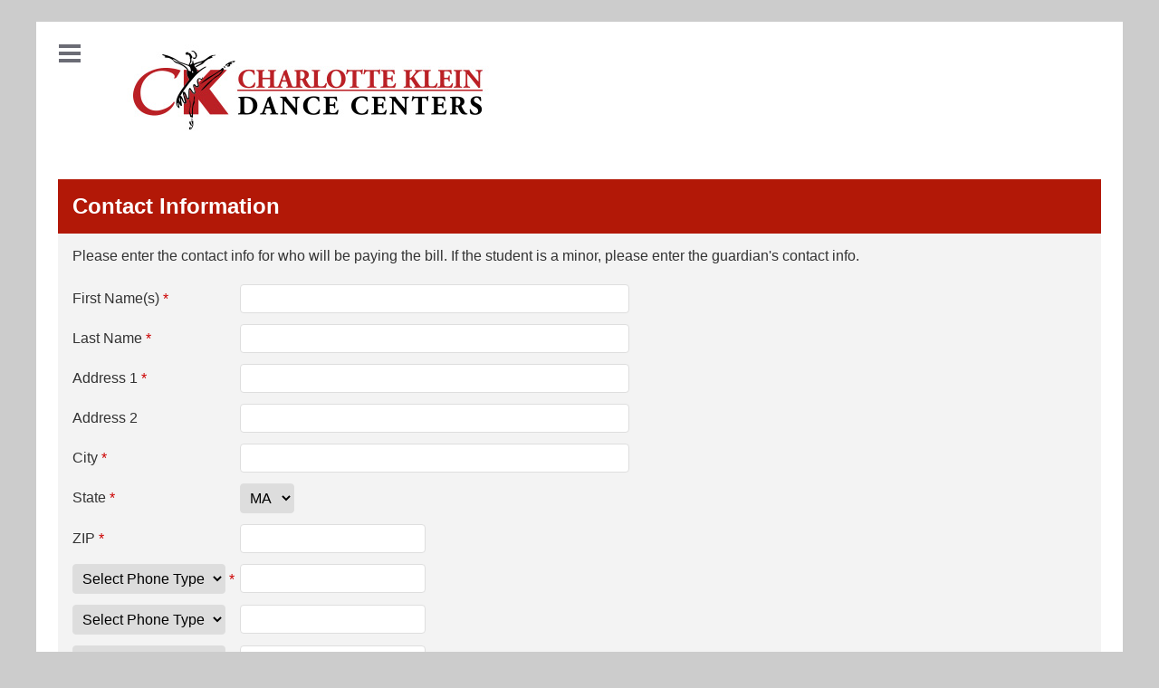

--- FILE ---
content_type: text/html;charset=ISO-8859-1
request_url: https://app.thestudiodirector.com/charlottekleindancecen/portal.sd?page=Register
body_size: 2862
content:
<!DOCTYPE html><html><head><link rel=stylesheet href='local/html/portal12.css' type='text/css' /><link rel='stylesheet' href='html/portal-calendar.css' /><link rel='stylesheet' href='html/fontawesome-6.7.2/css/fontawesome.css' ><link rel='stylesheet' href='html/fontawesome-6.7.2/css/solid.css' ><title>Online Registration - The Studio Director</title><meta name='robots' content='noindex, nofollow'><meta name='description' content='Online class enrollment and registration pages via The Studio Director dance studio and gymnastics software'><script src='scripts/jquery-3.6.0.min.js'></script><script src='scripts/portal.js?1768941547370'></script><script src='scripts/Masking.js?1768941547370'></script></head><body><form id=idForm action=portal.sd method=post onsubmit='return StudioDir.isOKToSubmit();'><input type=hidden name=page id=idPage><input type=hidden id=idMeth><input type=hidden id=idMethArgs><div class=OuterBackground><div class=Pad24><div class=White style='min-width: 650px;max-width: 1200px'><div class=Pad24><div id=PortalMenu><div class=Close onclick='StudioDir.PortalMenu.closeMenu()'><img src='images/portal_menu_close.png'> Close</div><table><tr><th>Actions</th><th>My Account</th><th>Online Store</th></tr><tr><td><div><a href="portal.sd?page=Enroll">Enroll in a Class</a></div><div><a href="portal.sd?page=ViewMyClasses">View All My Classes</a></div><div><a href="portal.sd?page=ShowEvents">View Performances</a></div></td><td><div><a href="portal.sd">Home</a></div><a href="portal.sd?page=Register&meth=edit">Edit Account Contact Info</a><div><a href="portal.sd?page=ViewFamilyPics">View Account Pictures</a></div><div><a href="portal.sd?page=Students">Edit Student Info</a></div><div><a href="portal.sd?page=Student">Add Student</a></div><div><a href="portal.sd?page=ChangePassword">Change Password</a></div><div><a href="portal.sd?page=EditPayInfo">Edit Payment-Method On File</a></div><div><a href="portal.sd?page=ViewLedger">View Financial History</a></div><div><a href="portal.sd?page=Logout">Log out</a></div></td><td><div><a href="portal.sd?page=Checkout">Checkout</a></div></td></tr></table></div><table class=MenuLogo style='width:100%'><tr><td class=Menu><div id=PortalMenuButton><a href=# onclick="StudioDir.PortalMenu.openMenu();return false;"><img src='images/portal_menu.png'></a></div></td><td class=Logo><a href='portal.sd'><img src='local/images/regheader.jpg' class=Logo></a></td><td class='Menu Hidden'></td></tr></table><div style='padding-top: 44px'></div><div class=sectionHead>Contact Information</div><div class=sectionBody>Please enter the contact info for who will be paying the bill. If the student is a minor, please enter the guardian&#39;s contact info.<p><table class=FlexForm><tr><td>First Name(s) <span class=required>*</span></td><td><input type=text name='guardian' value='' size=45></td><td></td><tr><td>Last Name <span class=required>*</span></td><td><input type=text name='last_name' value='' size=45></td><td></td><tr><td>Address 1 <span class=required>*</span></td><td><input type=text name='address1' value='' size=45></td><td></td><tr><td>Address 2</td><td><input type=text name='address2' value='' size=45></td><td></td><tr><td>City <span class=required>*</span></td><td><input type=text name='city' value='' size=45></td><td></td><tr><td>State <span class=required>*</span></td><td><select name='state'><option value='AB'>AB<option value='AK'>AK<option value='AL'>AL<option value='AR'>AR<option value='AZ'>AZ<option value='BC'>BC<option value='CA'>CA<option value='CO'>CO<option value='CT'>CT<option value='DE'>DE<option value='FL'>FL<option value='GA'>GA<option value='HI'>HI<option value='IA'>IA<option value='ID'>ID<option value='IL'>IL<option value='IN'>IN<option value='KS'>KS<option value='KY'>KY<option value='LA'>LA<option value='MA' selected>MA<option value='MB'>MB<option value='MD'>MD<option value='ME'>ME<option value='MI'>MI<option value='MN'>MN<option value='MO'>MO<option value='MS'>MS<option value='MT'>MT<option value='NB'>NB<option value='NC'>NC<option value='ND'>ND<option value='NE'>NE<option value='NH'>NH<option value='NJ'>NJ<option value='NL'>NL<option value='NM'>NM<option value='NS'>NS<option value='NT'>NT<option value='NU'>NU<option value='NV'>NV<option value='NY'>NY<option value='OH'>OH<option value='OK'>OK<option value='ON'>ON<option value='OR'>OR<option value='PA'>PA<option value='PE'>PE<option value='QC'>QC<option value='RI'>RI<option value='SC'>SC<option value='SD'>SD<option value='SK'>SK<option value='TN'>TN<option value='TX'>TX<option value='UT'>UT<option value='VA'>VA<option value='VT'>VT<option value='WA'>WA<option value='WI'>WI<option value='WV'>WV<option value='WY'>WY<option value='YT'>YT</select></td><td></td><tr><td>ZIP <span class=required>*</span></td><td><input type=text name='zip' value=''></td><td></td><tr><td><select name='phone1_label'><option value='0'>Select Phone Type<option value='4'>Home Phone<option value='5'>Work Phone<option value='6'>Mom Cell<option value='7'>Mom Work Phone<option value='8'>Dad Cell<option value='9'>Dad Work Phone<option value='1'>Phone 1<option value='2'>Phone 2<option value='3'>Phone 3<option value='10'>Student Cell</select> <span class=required>*</span></td><td><input type=text name='phone1' value=''></td><td></td><tr><td><select name='phone2_label'><option value='0'>Select Phone Type<option value='4'>Home Phone<option value='5'>Work Phone<option value='6'>Mom Cell<option value='7'>Mom Work Phone<option value='8'>Dad Cell<option value='9'>Dad Work Phone<option value='1'>Phone 1<option value='2'>Phone 2<option value='3'>Phone 3<option value='10'>Student Cell</select></td><td><input type=text name='phone2' value=''></td><td></td><tr><td><select name='phone3_label'><option value='0'>Select Phone Type<option value='4'>Home Phone<option value='5'>Work Phone<option value='6'>Mom Cell<option value='7'>Mom Work Phone<option value='8'>Dad Cell<option value='9'>Dad Work Phone<option value='1'>Phone 1<option value='2'>Phone 2<option value='3'>Phone 3<option value='10'>Student Cell</select></td><td><input type=text name='phone3' value=''></td><td></td><tr><td>Email/Username <span class=required>*</span></td><td><input type=text name='email' value='' size=45></td><td>(for example: <a href="/cdn-cgi/l/email-protection" class="__cf_email__" data-cfemail="35584c5b545850755258545c591b565a58">[email&#160;protected]</a>)</td><tr><td>Additional Emails</td><td><input type=text name='extra_emails' value='' size=45></td><td>(for example: <a href="/cdn-cgi/l/email-protection" class="__cf_email__" data-cfemail="e78a9e948889a7808a868e8bc984888a">[email&#160;protected]</a>, <a href="/cdn-cgi/l/email-protection" class="__cf_email__" data-cfemail="2f42564b4e5a48475b4a5d6f564e474040014c4042">[email&#160;protected]</a>)</td></table><div><input type=checkbox name=opt_in value=1 id=opt_in checked><label for=opt_in>Yes, send me emails related to my account payments, class confirmations, class reminders, cancelled classes, etc. See our <a href='local/html/privacy.htm' target=privacy>privacy policy</a> for how we safeguard your information.</label></div></div><p><div class=sectionHead>Password</div><div class=sectionBody>Please make a note of your email-address/username above and the password you enter below. They will be used to log into your account in the future.<p>In order to provide the most secure environment possible, all passwords must:
<p>
<ol>
  <li>Include at least one upper case letter (i.e. A-Z)
  <li>Include at least one lower case letter (i.e. a-z)
  <li>Include at least one number (i.e. 0-9)
  <li>Include at least one special character (i.e. @#$%^)
  <li>Have at least 12 characters that are not spaces
</ol>

<p>
<table class=FlexForm><tr><td>Password <span class=required>*</span></td><td><input type=password name='newPassword' value='' id='newPasswordField'></td><td><span id='new PassEyeIcon' class='fa fa-fw fa-eye field-icon' onClick='StudioDir.togglePassword("newPasswordField", "newPassEyeIcon")'</span></td><tr><td>Re-type Password <span class=required>*</span></td><td><input type=password name='repeatPassword' value='' id='repeatPasswordField'></td><td><span id='repeat PassEyeIcon' class='fa fa-fw fa-eye field-icon' onClick='StudioDir.togglePassword("repeatPasswordField", "repeatPassEyeIcon")'</span></td></table></div><p><div class=sectionHead>How did you hear about us?</div><div class=sectionBody><table class=FlexForm><tr><td></td><td><select name='howheard'><option value='0'><option value='7'>Facebook<option value='2'>Friend<option value='6'>Google/Yahoo<option value='3'>Newspaper Advertisement<option value='4'>Newspaper Article<option value='5'>Other<option value='1'>Yellow Pages</select></td><td></td><tr><td>More Details</td><td><input type=text name='howheard_details' value='' size=45></td><td></td></table></div><p><div class=sectionHead>Emergency Contact Information</div><div class=sectionBody>Who should we contact, other than the contact listed above, in case of an emergency?<p><table class=FlexForm><tr><td>Emergency Contact Name(s)</td><td><input type=text name='emergency_contact' value='' size=45></td><td></td><tr><td>Emergency Contact Phone(s)</td><td><input type=text name='emergency_contact_phone' value=''></td><td></td></table></div><span class=required>*</span> = Required Fields<div class=buttons><a class=Btn id=next href=# onclick="StudioDir.onCallMethodSubmit('Register','add','');;return false;">Next</a><span style='margin-right:10px'></span><a class=Btn id=cancel href="portal.sd">Cancel</a></div><div class=copyright>Copyright &copy; 2026 The Studio Director - All Rights Reserved<br><a href='https://www.thestudiodirector.com/end-user-terms-of-service/'>The Studio Director End User Terms of Service</a></div></div></div></div></div></form>
<!-- Global site tag (gtag.js) - Google Analytics -->
<script data-cfasync="false" src="/cdn-cgi/scripts/5c5dd728/cloudflare-static/email-decode.min.js"></script><script async src="https://www.googletagmanager.com/gtag/js?id=UA-140733203-3"></script>
<script>
window.dataLayer = window.dataLayer || [];
function gtag(){dataLayer.push(arguments);}
gtag('js', new Date());
gtag('config', 'UA-140733203-3');
</script>

<script src='scripts/wz_tooltip.js'></script><script>StudioDir.Tooltip.init();</script></body></html>


--- FILE ---
content_type: text/css
request_url: https://app.thestudiodirector.com/charlottekleindancecen/local/html/portal12.css
body_size: 3103
content:
BODY
{
  background-color: #CCCCCC;
  margin: 0px;
  font-family: Arial, Helvetica, sans-serif;
  font-size: 16px;
  color: #333;
}
.copyright
{
  font-size: 12px;
  text-align: center;
  padding-top: 24px;
}
DIV.copyright A
{
  color: #6b6c75;
}
A
{
  text-decoration: none;
  color: #003399;
}
A IMG
{
  border: none;
}
.link
{
  color: #003399;
  cursor: pointer;
}
.errMsg
{
  color: #cc0000;
  font-weight: bold;
  font-size: 24px;
}
INPUT
{
  font-family: Arial, Helvetica, sans-serif;
  font-size: 16px;
  border: 1px solid #dedede;
  padding: 6px;
  border-radius: 4px;
}
TEXTAREA
{
  font-family: Arial, Helvetica, sans-serif;
  font-size: 16px;
  border: 1px solid #dedede;
  line-height: 150%;
  padding: 6px;
  border-radius: 4px;
}
SELECT
{
  font-family: Arial, Helvetica, sans-serif;
  font-size: 16px;
  border: 1px solid #dedede;
  max-width: 500px;
  padding: 6px;
  border-radius: 4px;
}
LI
{
  padding: 6px 0px;
}
.bg1
{
  color: #FFFFFF;
  background-color: #B21807;
}
.bg1 A
{
  color: #FFFFFF;
}
.largeFont
{
  font-family: Arial, Helvetica, sans-serif;
  font-size: 24px;
}
A.Btn
{
  display: inline-block;
  border-radius: 18px;
  font-size: 16px;
  padding: 8px 30px;
  white-space: nowrap;
  color: #FFFFFF;
  background-color: #6D6968;
}
A.Btn:hover
{
  opacity: 0.7;
}
A.BtnX
{
  display: inline-block;
  border-radius: 18px;
  font-size: 12pt;
  color: #FFFFFF;
  background-color: #6D6968;
  padding: 4px 8px;
  white-space: nowrap;
}
A.BtnX:hover
{
  opacity: 0.7;
}
TH
{
  font-family: Arial, Helvetica, sans-serif;
  font-size: 16px;
  padding: 16px;
}
TD
{
  font-family: Arial, Helvetica, sans-serif;
  font-size: 16px;
}
DIV.sectionHead
{
  color: #FFFFFF;
  background-color: #B21807;
  padding: 16px;
  font-size: 24px;
  font-weight: bold;

}
DIV.TabContentTab
{
  display: inline-block;
  border: 1px solid #dedede;
  padding: 8px;
  width: 18%;
  font-family: Verdana;
  font-size: 11pt;
  font-weight: bold;
}
DIV.TabContentTabSel
{
  border-bottom: 0px;
}
DIV.TabContentTabBg
{
  background-color: #dedede;
}
DIV.TabContent
{
  border: 1px solid #dedede;
  padding: 8px;
}
DIV.sectionHead A
{
  color: #FFFFFF;
}
DIV.sectionBody
{
  background-color: #f3f3f3;
  padding: 16px;
}
TABLE.FlexForm
{
  border-collapse: collapse;
  border: 0px;
}
TABLE.FlexForm TD.errMsg
{
  color: #cc0000;
}
TABLE.FlexForm TD
{
  padding: 6px 6px 6px 0px;
}
.required
{
  color: #cc0000;
}
DIV.buttons
{
  padding-top: 16px;
}
TABLE.Layout
{
  border-collapse: collapse;
  border: 0px;
}
TABLE.Layout > TBODY > TR > TD
{
  padding: 0px;
}
TABLE.Layout > TBODY > TR > TD.Top
{
  vertical-align: top;
}
TABLE.Layout > TBODY > TR > TD.RHS
{
  vertical-align: top;
  padding-left: 50px;
}
TABLE.PaddedLayout
{
  border-collapse: collapse;
  border: 0px;
}
TABLE.PaddedLayout > TBODY > TR > TD
{
  padding: 4px 8px 4px 0px;
}
TABLE.SimpleSD
{
  border-collapse: collapse;
}
TABLE.SimpleSD TR:nth-child(odd)
{
  background-color: #f0f0f0;
}
TABLE.SimpleSD TH
{
  color: #FFFFFF;
  background-color: #B21807;
  padding: 16px;
  text-align: left;
  font-weight: normal;
}
TABLE.SimpleSD TH.AR
{
  text-align: right;
}
TABLE.SimpleSD TD
{
  border-width: 0px 1px;
  border-style: solid;
  border-color: #dedede;
  padding: 16px;
}
TABLE.SimpleSD TD:first-child, TABLE.SimpleSD TD:last-child
{
  border: 0px;
}
TABLE.SimpleSD TD.AR
{
  text-align: right;
}
Table.ReportTable
{
  border-collapse: collapse;
  border: 0px;
}
TABLE.ReportTable TH
{
  text-align: left;
  vertical-align: top;
  font-weight: normal;
  background-color: #B21807;
  color: #FFFFFF;
  padding: 16px;
}
TABLE.ReportTable TH > A
{
  color: white;
}
TABLE.ReportTable TH.R
{
  text-align: right;
}
TABLE.ReportTable TR:nth-child(odd)
{
  background-color: #f0f0f0;
}
TABLE.ReportTable TD
{
  border-width: 0px 1px;
  border-style: solid;
  border-color: #e0e0e0;
  text-align: left;
  padding: 16px;
}
TABLE.ReportTable TD.AC
{
  text-align: center;
}
TABLE.ReportTable TD.AR
{
  text-align: right;
}
TABLE.ReportTable TD:first-child, TABLE.ReportTable TR TD:last-child, TABLE.ReportTable TH:first-child, TABLE.ReportTable TH:last-child
{
  border-left:0px;
  border-right:0px;
}
TABLE.ReportTable A.Heading
{
  color: #FFFFFF;
}
TABLE.SeasonTabs
{
  border-collapse: collapse;
  width: 100%;
  margin-bottom: 16px;
}
TABLE.SeasonTabs TD
{
  padding: 8px 16px 8px 16px;
  font-family: Arial, Helvetica, sans-serif;
  font-size: 16px;
  border-width: 0px 1px;
  border-style: solid;
  border-color: #dedede;
  text-align: center;
}
TABLE.SeasonTabs TD:first-child
{
  border-left: 0px;
}
TABLE.SeasonTabs TD:last-child
{
  border-right: 0px;
}
TABLE.SeasonTabs TD.Sel
{
  border: 2px solid #dedede;
}
TABLE.CompressedCal
{
  border-collapse: collapse;
  width: 100%;
}
TABLE.CompressedCal TR.DayHdr TH
{
  color: #FFFFFF;
  background-color: #B21807;
  padding: 8px;
}
TABLE.CompressedCal TR.FieldHdr TH
{
  color: #FFFFFF;
  background-color: #B21807;
  border-width: 0px 1px 1px 1px;
  border-style: solid;
  border-color: #dedede;
  padding: 4px;
}
TABLE.CompressedCal TR.FieldHdr TH A
{
  color: #FFFFFF;
}
TABLE.CompressedCal TD
{
  border-width: 0px 1px;
  border-style: solid;
  border-color: #dedede;
  padding: 3px;
}
TABLE.CompressedCal A
{
  color: #333;
}
TABLE.CompressedCal TR:nth-child(even)
{
  background-color: #f0f0f0;
}
TABLE.CompressedCal TD:nth-child(5n+5), TABLE.CompressedCal TR.FieldHdr TH:nth-child(5n+5)
{
  border-right-color: #ababab;
  border-right-width: 2px;
}
TABLE.CompressedCal TD:first-child, TABLE.CompressedCal TR.FieldHdr TH:first-child
{
  border-left: 0px;
}
TABLE.CompressedCal TD:last-child, TABLE.CompressedCal TR.FieldHdr TH:last-child
{
  border-right: 0px;
}
SPAN.openClass
{
  color:#008000;
  font-weight:bold;
}
SPAN.fullClass
{
  color:#8b0000;
  font-weight:bold;
}
TABLE.MonthCal
{
  border-collapse: collapse;
  width: 100%;
  margin-top: 8px;
}
TABLE.MonthCal TH
{
  color: #FFFFFF;
  background-color: #B21807;
  padding: 8px;
  width: 14.285%;
}
TABLE.MonthCal TH:first-child
{
  border-left: 1px solid #97aace;
}
TABLE.MonthCal TH:last-child
{
  border-right: 1px solid #97aace;
}
TABLE.MonthCal TD
{
  padding: 4px;
}
TABLE.MonthCal TD.Weekday
{
  border: 1px solid #dedede;
  background-color: #fff;
  vertical-align: top;
}
TABLE.MonthCal TD.WeekendDay
{
  border: 1px solid #dedede;
  background-color: #fff;
  vertical-align: top;
}
TABLE.MonthCal TD.Today
{
  border: 2px solid #97aace;
  background-color: #fff;
  vertical-align: top;
  font-weight: bold;
}
TABLE.MonthCal TD.Holiday
{
  border: 1px solid #dedede;
  background-color: #e1e1e1;
  vertical-align: top;
}
TABLE.MonthCal TD.Holiday > DIV:first-child
{
  background-color: #e1e1e1;
}
TABLE.MonthCal TD.Empty
{
  border: 1px solid #dedede;
  background-color: #e1e1e1;
  width:110px;
  max-width:110px;
}
TABLE.MonthCal DIV
{
  padding: 8px 2px;
}
TABLE.MonthCal DIV:nth-child(odd)
{
  background-color: #f0f0f0;
}
TABLE.MonthCal TD > DIV:first-child
{
  background-color: #ffffff;
}
TABLE.MonthCal DIV.MoreLink
{
  color: #003399;
  cursor: pointer;
}
TABLE.MonthCal DIV.MoreInfo
{
  display:none;
}
TABLE.WeekCal
{
  border-collapse: collapse;
  width: 100%;
  margin-top: 8px;
}
TABLE.WeekCal TH
{
  color: #FFFFFF;
  background-color: #B21807;
  padding: 8px;
}
TABLE.WeekCal TD
{
  padding: 8px 4px;
  border-width: 0px 1px;
  border-style: solid;
  border-color: #dedede;
}
TABLE.WeekCal TD:first-child
{
  border-left: 0px;
}
TABLE.WeekCal TD:last-child
{
  border-right: 0px;
}
TABLE.WeekCal TD.BeforeToday
{
  background-color: #e1e1e1;
}
TABLE.WeekCal TD.Holiday
{
  background-color: #e1e1e1;
}
TABLE.WeekCal TD.DayBorder
{
  border-left: 2px solid #ababab;
}
TABLE.WeekCal TR:nth-child(odd)
{
  background-color: #f0f0f0;
}
TABLE.DailyStaffCal
{
  border-collapse: collapse;
  width: 100%;
  margin-top: 8px;
}
TABLE.DailyStaffCal TH
{
  color: #FFFFFF;
  background-color: #B21807;
  padding: 8px;
}
TABLE.DailyStaffCal TH A
{
  color: #FFFFFF;
}
TABLE.DailyStaffCal TD
{
  padding: 8px 4px;
  border-width: 0px 1px;
  border-style: solid;
  border-color: #dedede;
}
TABLE.DailyStaffCal TD:first-child
{
  border-left: 0px;
}
TABLE.DailyStaffCal TD:last-child
{
  border-right: 0px;
}
TABLE.DailyStaffCal TD.Holiday
{
  background-color: #e1e1e1;
}
TABLE.DailyStaffCal TD.DayBorder
{
  border-left: 2px solid #ababab;
}
TABLE.DailyStaffCal TR:nth-child(odd)
{
  background-color: #f0f0f0;
}
DIV.ListCalHeading
{
  color: #FFFFFF;
  background-color: #B21807;
  padding: 16px;
  font-size: 24px;
  font-weight: bold;
}
TABLE.ListCalFilters
{
  border-collapse: collapse;
  border-width: 8px 0px;
  border-style: solid;
  border-color: #f0f0f0;
  width: 100%;
}
TABLE.ListCalFilters TD
{
  padding: 10px;
  background-color: #f0f0f0;
}
TABLE.ListCalFilters TD TD
{
  padding: 0px 2px;
}
#ListCalClasses .L1
{
  font-size: 24px;
  font-weight: bold;
  padding: 10px 0px;
}
#ListCalClasses .L2
{
  font-weight: bold;
  padding: 5px 0px;
}
#ListCalClasses .L3
{
  padding: 5px 0px;
}
#ListCalClasses .L4
{
  padding: 5px 0px;
}
#ListCalClasses .E
{
  padding: 7px 3px;
}
#ListCalClasses .O
{
  background-color: #f0f0f0;
  padding: 7px 3px;
}
#ListCalClasses A
{
  color: #333;
}
#ListCalClasses A.Btn
{
  color: #FFFFFF;
}
.ListCalApplyFiltersMsg
{
  padding:20px 0px;
  text-align:center;
  font-size: 24px;
  color: #8b0000;
  font-weight: bold;
}
TABLE.TimeBlock
{
  border-collapse: collapse;
  border: 1px solid #dedede;
  width: 100%;
  margin-bottom: 16px;
}
TABLE.TimeBlock TH
{
}
TABLE.TimeBlock TD
{
  height: 120px;
  padding: 0px;
  white-space: nowrap;
  border: 1px solid #dedede;
}
TABLE.TimeBlock TD:first-child
{
  width: 40px;
  padding-left: 8px;
}
TABLE.TimeBlock TD + TD
{
}
TABLE.TimeBlock TD > DIV
{
  position: relative;
  width: 100%;
  height: 120px;
}
TABLE.TimeBlock TD > DIV > DIV
{
  position: absolute;
}
TABLE.TimeBlock TD > DIV > DIV > DIV
{
  position: absolute;
  top: 0px;
  left: 2px;
  right: 2px;
  bottom: 0px;
  white-space: normal;
  overflow: hidden;
  padding: 6px;
  border-radius: 3px;
}
TABLE.TimeBlock TD > DIV > DIV > SPAN
{
  position: absolute;
  display: none;
  background-color: white;
  padding: 8px;
  border: 1px solid #b0b0b0;
  border-radius: 3px;
  white-space: normal;
  line-height: 1.5;
  z-index: 200000;
}
TABLE.TimeBlockTBD
{
  border-collapse: collapse;
  border: 1px solid #dedede;
  width: 100%;
}
TABLE.TimeBlockTBD TD
{
  padding: 1px 2px;
}
TABLE.TimeBlockTBD TD > DIV
{
  position: relative;
}
TABLE.TimeBlockTBD TD > DIV > DIV
{
  overflow: hidden;
  padding: 6px;
  border-radius: 3px;
}
TABLE.TimeBlockTBD TD > DIV > SPAN
{
  position: absolute;
  display: none;
  background-color: white;
  padding: 8px;
  border: 1px solid #b0b0b0;
  border-radius: 3px;
  line-height: 1.5;
  z-index: 200000;
}
/* This is for FamilyLedger */
TABLE.LedgerHeader
{
  border-collapse: collapse;
  width: 100%;
  border: 0px;
  margin: 12px 0px;
}
TABLE.LedgerHeader TD:first-child
{
  color: #333;
  font-size: 16px;
}
Table.LedgerHeader TD:last-child
{
  text-align: right;
}
TABLE.Ledger
{
  border-collapse: collapse;
  width: 100%;
  border: 0px;
}
TABLE.Ledger TH
{
  text-align: left;
  font-weight: normal;
  color: #FFFFFF;
  background-color: #B21807;
  padding: 12px;
}
TABLE.Ledger TH.R
{
  text-align: right;
}
TABLE.Ledger TR:nth-child(odd)
{
  background-color: #f0f0f0;
}
TABLE.Ledger TD
{
  border-width: 0px 1px;
  border-style: solid;
  border-color: #e0e0e0;
  text-align: left;
  padding: 12px;
}
TABLE.Ledger TD:first-child, TABLE.Ledger TR TD:last-child, TABLE.Ledger TH:first-child, TABLE.Ledger TH:last-child
{
  border-left:0px;
  border-right:0px;
}
TABLE.Ledger TD.N
{
  text-align: right;
}
TABLE.Ledger TR.S TD
{
  padding: 0;
  border-width: 1px 0px 0px 0px;
  border-style: solid;
  border-color: #e0e0e0;
}


.LoginBody
{
  background-color: #CCCCCC;
  color: #333;
  font-family: Arial, Helvetica, sans-serif;
  font-size: 16px; /* fixed */
  margin: 0px;
}
.LoginBody A.Btn
{
  display: inline-block;
  font-size: 16px;
  font-weight: bold;
  line-height: 2;
  letter-spacing: 0.3px;
  border-radius: 24px;
  color: #FFFFFF;
  background-color: #6D6968;
  padding: 8px 56px;
  white-space: nowrap;
}
.LoginContainer
{
  display: table;
  margin: 0px auto;
}
.LoginBox
{
  max-width: 600px;
  min-width: 300px;
  margin: 0px auto;
  box-shadow: 0 2px 24px 0 rgba(0, 0, 0, 0.5);
  border: solid 1px #c2c6cc;
  background-color: #ffffff;
}
.Pad16
{
  padding: 16px;
}
.LoginStudioNameOrLogo
{
  padding: 32px;
  text-align: center;
}
.LoginStudioName
{
  font-size: 36px; /* fixed */
  font-weight: bold;
  line-height: 1.33;
  letter-spacing: 0.6px;
  text-align: center;
  color: #6D6968;
}
.LoginLogo
{
  margin: 0px auto;
  max-width: 100%;
}
.LoginAccent
{
  height: 16px;
  background-color: #B21807;
}
.LoginSpace1
{
  padding-top: 32px;
}
.LoginSpace2
{
  padding-top: 24px;
}
.LoginLabel
{
  width: 300px;
  margin: 0px auto;
  line-height: 1.31;
  letter-spacing: -0.3px;
}
DIV.LoginLine
{
  margin: 0px auto;
  width: 300px;
  text-align: center;
}
INPUT.Login
{
  border-radius: 4px;
  border: solid 1px #a5aab8;
  width: 276px;
  padding: 12px;
  font-family: Arial, Helvetica, sans-serif;
  font-size: 16px; /* fixed */
}
DIV.LoginLink
{
  font-size: 16px; /* fixed */
  font-weight: bold;
  line-height: 2;
  letter-spacing: 0.3px;
  color: #6D6968;
  text-align: center;
}
DIV.LoginUnderline
{
  width: 235px;
  height: 4px;
  margin: 0px auto;
  background-color: #6D6968;
}
DIV.LoginStudioMessageTitle
{
  font-size: 24px; /* fixed */
  font-weight: bold;
  line-height: 2;
  letter-spacing: 0.4px;
  color: #3a3a47;
  padding: 0px 24px;
}
DIV.LoginStudioMessage
{
  font-size: 16px; /* fixed */
  line-height: 2;
  letter-spacing: 0.3px;
  color: #6b6c75;
  padding: 0px 24px 24px 24px;
}
.LoginPowerBy
{
  font-size: 14px; /* fixed */
  letter-spacing: 0.2px;
  text-align: center;
  color: #ffffff;
  padding-top: 50px;
  margin: 0px auto;
}
.LoginSDLogo
{
  padding-top: 16px;
  padding-bottom: 50px;
  text-align: center;
}
.LoginCopyright
{
  font-size: 14px; /* fixed */
  letter-spacing: 0.2px;
  text-align: center;
  color: white;
}
.LoginErrMsg
{
  color: #cc0000;
  text-align: center;
}
.LoginForm
{
  display: none;
}
.LoginNoScriptMsg
{
  color: #cc0000;
  text-align: center;
  padding-top: 16px;
}

#PortalMenu
{
  padding: 0px 0px 24px 0px;
  max-width: 1200px;
  display: none;
}
#PortalMenu DIV.Close
{
  font-size: 16px;
  font-weight: bold;
  letter-spacing: 0.3px;
  color: #6b6c75;
  cursor: pointer;
}
#PortalMenu DIV.Close IMG
{
  vertical-align: middle;
  padding-bottom: 3px;
}
#PortalMenu TABLE
{
  border-collapse: collapse;
  border: 0px;
  width: 100%;
}
#PortalMenu TABLE TH
{
  font-size: 24px;
  font-weight: bold;
  line-height: 2;
  letter-spacing: 0.4px;
  color: #6b6c75;
  text-align: left;
  padding: 0px 0px 0px 16px;
}
#PortalMenu TABLE TH:first-child
{
  padding-left: 0px;
}
#PortalMenu TABLE TD
{
  vertical-align: top;
  padding-left: 16px;
}
#PortalMenu TABLE TD:first-child
{
  padding-left: 0px;
}
#PortalMenu TABLE TD A
{
  font-size: 16px;
  font-weight: bold;
  line-height: 2;
  letter-spacing: 0.3px;
  color: #6b6c75;
}
#PortalMenu TABLE TD A:hover
{
  text-decoration: underline;
}
#PortalMenuButton
{
}
TABLE.MenuLogo
{
  border-collapse: collapse;
  border: 0px;
}
TABLE.MenuLogo TD
{
  vertical-align: top;
}
TABLE.MenuLogo TD.Menu
{
  width: 24px;
}
TABLE.MenuLogo TD.Logo
{
  text-align: center;
}
TABLE.MenuLogo TD.Hidden
{
  visibility: hidden;
}
DIV.OuterBackground
{
  display: table;
  margin: 0px auto;
}
DIV.Pad24
{
  padding: 24px;
}
DIV.White
{
  background-color: white;
  margin: 0px auto;
  display: table;
}
DIV.StudioName A
{
  font-size: 36px;
  font-weight: bold;
  line-height: 1.33;
  letter-spacing: 0.6px;
  text-align: center;
  color: #6D6968;
}
IMG.Logo
{
  margin: 0px auto;
  max-width: 100%;
}
DIV.Message
{
  font-size: 16px;
  line-height: 1.5;
  letter-spacing: 0.3px;
  padding: 44px 0px;
  border-bottom: 2px solid #ceced1;
}
DIV.Message A
{
  color: #6D6968;
}

DIV.NewHome DIV.RegisterButton
{
  padding-top: 44px;
}
DIV.NewHome A.RegisterButton
{
  display: inline-block;
  border-radius: 18px;
  font-size: 16px;
  font-weight: bold;
  white-space: nowrap;
  color: #FFFFFF;
  background-color: #6D6968;
}
DIV.NewHome A.RegisterButton:hover
{
  opacity: 0.7;
}
DIV.NewHome A.RegisterButton DIV
{
  padding: 8px 30px;
}
DIV.NewHome DIV.ModuleTitle
{
  font-size: 24px;
  font-weight: bold;
  line-height: 2;
  letter-spacing: 0.4px;
  color: #FFFFFF;
  background-color: #B21807;
  margin: 44px 0px 0px 0px;
  padding: 16px;
}
DIV.NewHome DIV.Module
{
  padding: 16px 24px;
  border-radius: 4px;
  background-color: #f3f3f3;
}
DIV.NewHome DIV.TotalBalance
{
  font-size: 16px;
  font-weight: bold;
  line-height: 2;
  letter-spacing: 0.3px;
  color: #6b6c75;
}
DIV.NewHome DIV.Balance
{
  font-size: 36px;
  font-weight: bold;
  line-height: 1.33;
  letter-spacing: 0.6px;
  color: #3a3a47;
}
DIV.NewHome DIV.Due30
{
  font-size: 16px;
  line-height: 2;
  letter-spacing: 0.3px;
  color: #6b6c75;
}
DIV.NewHome DIV.CCExpired A
{
  font-size: 16px;
  line-height: 2;
  letter-spacing: 0.3px;
  color: #cc0000;
}
DIV.NewHome DIV.Date
{
  font-size: 16px;
  font-weight: bold;
  line-height: 2;
  letter-spacing: 0.3px;
  color: #6b6c75;
}
DIV.NewHome TABLE.Class
{
  width: 100%;
  border-collapse: collapse;
  border: 0px
}
DIV.NewHome TABLE.Class TD
{
  padding: 4px 0px;
}
DIV.NewHome TABLE.Class TD.L
{
  padding: 4px 4px 4px 0px;
}
DIV.NewHome TABLE.Class TD.R
{
  padding: 4px 0px 4px 4px;
}
DIV.NewHome TABLE.Class TABLE.ClassInfo
{
  border-collapse: collapse;
  border: 0px;
  width: 100%;
}
DIV.NewHome TABLE.Class TABLE.ClassInfo TD:first-child
{
  width: 10%;
  padding-right: 16px;
}
DIV.NewHome TABLE.Class TABLE.ClassInfo TD:last-child
{
  width: 90%;
}
DIV.NewHome TABLE.Class DIV.Time
{
  width: 76px;
  height: 48px;
  border-radius: 3px;
  background-color: #B21807;
  color: #FFFFFF;

  font-size: 16px;
  font-weight: bold;
  line-height: 48px;
  letter-spacing: 0.3px;
  text-align: center;
}
DIV.NewHome TABLE.Class DIV.StudentName
{
  font-size: 16px;
  line-height: 2;
  letter-spacing: 0.3px;
  color: #0b0b0b;
}
DIV.NewHome TABLE.Class DIV.ClassName
{
  font-size: 16px;
  line-height: 2;
  letter-spacing: 0.3px;
  color: #6b6c75;
}
DIV.NewHome TABLE.Class DIV.ClassName A
{
  color: #6D6968;
}
DIV.NewHome TABLE.Class DIV.ClassName A:hover
{
  text-decoration: underline;
}
DIV.NewHome DIV.Link A
{
  color: #6D6968;
  text-decoration: none;
  cursor: pointer;

  font-size: 16px;
  font-weight: bold;
  line-height: 2;
  letter-spacing: 0.3px;
}
DIV.NewHome DIV.Link A:hover
{
  text-decoration: underline;
}
DIV.NewHome TABLE.MyAcct
{
  border-collapse: collapse;
  border: 0px;
  width: 100%;
}
DIV.NewHome TABLE.MyAcct TD:first-child
{
  width: 90%;
  padding-right: 16px;
}
DIV.NewHome TABLE.MyAcct TD:last-child
{
  width: 10%;
  text-align: right;
}
DIV.NewHome DIV.ModuleTitle DIV
{
  display: inline-block;
  font-size: 16px;
  line-height: 2;
  letter-spacing: 0.3px;
  color: #FFFFFF;
}
DIV.NewHome TABLE.Payment
{
  border-collapse: collapse;
  border: 0px;
  width: 100%;
}
DIV.NewHome TABLE.Payment TD:first-child
{
  font-size: 16px;
  line-height: 2;
  letter-spacing: 0.3px;
  color: #6b6c75;
  border-bottom: 4px solid #ceced1;
}
DIV.NewHome TABLE.Payment TD:last-child
{
  text-align: right;
  font-size: 16px;
  font-weight: bold;
  line-height: 2;
  letter-spacing: 0.3px;
  color: #0b0b0b;
  border-bottom: 4px solid #ceced1;
}
DIV.NewHome DIV.StudioInfo
{
  padding-top: 24px;
  font-size: 16px;
  line-height: 2;
  letter-spacing: 0.3px;
  text-align: center;
  color: #6b6c75;
}
DIV.NewHome DIV.StudioInfo A
{
  font-size: 16px;
  line-height: 2;
  letter-spacing: 0.3px;
  text-align: center;
  color: #6D6968;
}




--- FILE ---
content_type: application/javascript
request_url: https://app.thestudiodirector.com/charlottekleindancecen/scripts/Masking.js?1768941547370
body_size: 1222
content:
var masking = {

    maskedInputs: document.querySelectorAll('.masked'),
    maskedNumber: 'XdDmMyY9', // characters used for formatting
    maskedLetter: '_',

    init: function () {
        masking.setUpMasks(masking.maskedInputs);
        masking.maskedInputs = document.getElementsByClassName('masked');
        masking.activateMasking(masking.maskedInputs);
    },

    setUpMasks: function (inputs) {
        var i, l = inputs.length;

        for (i = 0; i < l; i++) {
            masking.createShell(inputs[i]);
        }
    },

    createShell: function (input) {
        var text = '',
            placeholder = input.getAttribute('placeholder');

        input.setAttribute('maxlength', placeholder.length);
        input.setAttribute('data-placeholder', placeholder);
        input.removeAttribute('placeholder');

        text = '<span class="shell">' +
            '<span aria-hidden="true" id="' + input.id +
            'Mask"><i></i>' + placeholder + '</span>' +
            input.outerHTML +
            '</span>';

        input.outerHTML = text;
    },

    setValueOfMask: function (e, input) {
        var value = input ? input.value : e.target.value,
            placeholder = input ? input.getAttribute('data-placeholder') : e.target.getAttribute('data-placeholder');

        return "<i>" + value + "</i>" + placeholder.substr(value.length);
    },

    activateMasking: function (inputs) {
        var i, l;

        for (i = 0, l = inputs.length; i < l; i++) {
            masking.applyInputmasking(inputs[i]);
            masking.maskedInputs[i].addEventListener('keyup', function (e) {
                masking.handleValueChange(e);
            }, false);
        }
    },

    handleValueChange: function (e) {
        var id = e.target.getAttribute('id');

        switch (e.keyCode) { // allows navigating thru input
            case 20: // caplocks
            case 17: // control
            case 18: // option
            case 16: // shift
            case 37: // arrow key
            case 38: // arrow key
            case 39: // arrow key
            case 40: // arrow key
            case  9: // tab (let blur handle tab)
                return;
        }

        document.getElementById(id).value = masking.handleCurrentValue(e, null);
        document.getElementById(id + 'Mask').innerHTML = masking.setValueOfMask(e, null);

    },

    handleCurrentValue: function (e, input) {
        var isCharsetPresent = input ? input.getAttribute('data-charset') : e.target.getAttribute('data-charset'),
            placeholder = isCharsetPresent || (input ? input.getAttribute('data-placeholder') : e.target.getAttribute('data-placeholder')),
            value = input ? input.value : e.target.value, l = placeholder.length, newValue = '',
            i, j, isInt, isLetter, strippedValue;

        // strip special characters
        strippedValue = isCharsetPresent ? value.replace(/\W/g, "") : value.replace(/\D/g, "");

        for (i = 0, j = 0; i < l; i++) {
            var x =
                isInt = !isNaN(parseInt(strippedValue[j]));
            isLetter = strippedValue[j] ? strippedValue[j].match(/[A-Z]/i) : false;
            matchesNumber = masking.maskedNumber.indexOf(placeholder[i]) >= 0;
            matchesLetter = masking.maskedLetter.indexOf(placeholder[i]) >= 0;

            if ((matchesNumber && isInt) || (isCharsetPresent && matchesLetter && isLetter)) {

                newValue += strippedValue[j++];

            } else if ((!isCharsetPresent && !isInt && matchesNumber) || (isCharsetPresent && ((matchesLetter && !isLetter) || (matchesNumber && !isInt)))) {
                return newValue;

            } else {
                if (strippedValue.length > 0) {
                    newValue += placeholder[i];
                }
            }
            // break if no characters left and the pattern is non-special character
            if (strippedValue[j] == undefined) {
                break;
            }
        }
        isDataValidExample = input ? input.getAttribute('data-valid-example') : e.target.getAttribute('data-valid-example');
        if (isDataValidExample) {
            return masking.validateProgress(e, input, newValue);
        }
        return newValue;
    },

    validateProgress: function (e, input, value) {
        var validExample = input ? input.getAttribute('data-valid-example') : e.target.getAttribute('data-valid-example'),
            pattern = new RegExp(input ? input.getAttribute('pattern') : e.target.getAttribute('pattern')),
            placeholder = input ? input.getAttribute('data-placeholder') : e.target.getAttribute('data-placeholder'),
            l = value.length, testValue = '';

        //convert to months
        if (l == 1 && placeholder.toUpperCase().substr(0, 2) == 'MM') {
            if (value > 1 && value < 10) {
                value = '0' + value;
            }
            return value;
        }
        // test the value, removing the last character, until what you have is a submatch
        for (i = l; i >= 0; i--) {
            testValue = value + validExample.substr(value.length);
            if (pattern.test(testValue)) {
                return value;
            } else {
                value = value.substr(0, value.length - 1);
            }
        }

        return value;
    },

    applyInputmasking: function (input) {

        var id = input.getAttribute('id');
        document.getElementById(id).value = masking.handleCurrentValue(null, input);
        document.getElementById(id + 'Mask').innerHTML = masking.setValueOfMask(null, input);

    }
}

masking.init();

--- FILE ---
content_type: application/javascript
request_url: https://app.thestudiodirector.com/charlottekleindancecen/scripts/portal.js?1768941547370
body_size: 25041
content:
var StudioDir={};
StudioDir.okToSubmit=true;
StudioDir.pageLoaded=false;
StudioDir.submitEvents=[];
StudioDir.onLoadEvents=[];
StudioDir.addOnLoadEvent=function(a){StudioDir.onLoadEvents.push(a)
};
StudioDir.addOnLoadEvent(function(){StudioDir.pageLoaded=true;
StudioDir.resetOKToSubmit()
});
$(function(){for(var a=0;
a<StudioDir.onLoadEvents.length;
a++){var b=StudioDir.onLoadEvents[a];
b()
}});
StudioDir.addSubmitEvent=function(a){StudioDir.submitEvents.push(a)
};
StudioDir.addEvent=function(b,a,c){if(b.addEventListener){b.addEventListener(a,c,false)
}else{b.attachEvent("on"+a,c)
}};
StudioDir.getel=function(b){var a;
if(document.getElementById){a=document.getElementById(b)
}else{if(document.all){a=document.all[b]
}else{a=null
}}if(a==null){}return a
};
StudioDir.getAttrib=function(c,b){var a;
if(c[b]){return c[b]
}else{if(c.getAttribute){return c.getAttribute(b)
}else{return null
}}};
StudioDir.submitForm=function(b){if(StudioDir.isSubmitOK==null||StudioDir.isSubmitOK()){if(StudioDir.pageLoaded==true){StudioDir.okToSubmit=true;
for(var a=0;
a<StudioDir.submitEvents.length;
a++){StudioDir.submitEvents[a]()
}b.submit()
}else{alert("You must wait for the page to finish loading.")
}}};
StudioDir.onSubmit=function(b){var a=StudioDir.getel("idPage");
if(a!=null){a.name="page";
a.value=b
}StudioDir.submitForm(StudioDir.getel("idForm"))
};
StudioDir.onSubmitToMethod=function(b,a){StudioDir.getel("idMeth").name="meth";
StudioDir.getel("idMeth").value=a;
StudioDir.onSubmit(b)
};
StudioDir.onCallMethodSubmit=function(c,a,b){StudioDir.getel("idMethArgs").name="methargspost";
StudioDir.getel("idMethArgs").value=b;
StudioDir.onSubmitToMethod(c,a)
};
StudioDir.onSubmitThenSwitch=function(d,a,c,b){StudioDir.setStyle(c,"display","none");
StudioDir.setStyle(b,"display","inline");
if(a==null){StudioDir.onSubmit(d)
}else{StudioDir.onSubmitToMethod(d,a)
}};
StudioDir.onClickThenSwitch=function(b,c,a){StudioDir.setStyle(c,"display","none");
StudioDir.setStyle(a,"display","inline");
location.href=b
};
StudioDir.onNEDSubmit=function(b,a){StudioDir.getel("idPage").value=b;
StudioDir.getel("idState").value=a;
StudioDir.submitForm(StudioDir.getel("idForm"))
};
StudioDir.onSubmitToJspPageMethod=function(b,d,a){var c=StudioDir.getel("idForm");
c.action=b;
StudioDir.getel("idPage").value=d;
StudioDir.getel("idMeth").name="meth";
StudioDir.getel("idMeth").value=a;
StudioDir.submitForm(c)
};
StudioDir.onSubmitCsv=function(b){var a=StudioDir.getel("idForm");
a.action="data.csv";
StudioDir.getel("idPage").value=b;
StudioDir.submitForm(a)
};
StudioDir.onSubmitToMethodCsv=function(b,a){StudioDir.onSubmitToJspPageMethod("data.csv",b,a)
};
StudioDir.onSubmitToMethodPdf=function(b,a){StudioDir.onSubmitToJspPageMethod("data.pdf",b,a)
};
StudioDir.submitFormOnEnter=function(b){b=(b)?b:event;
var d=(b.target)?b.target:b.srcElement;
var c=d.form;
var a=(b.charCode)?b.charCode:((b.which)?b.which:b.keyCode);
if(a==13||a==3){StudioDir.submitForm(c);
return false
}return true
};
StudioDir.submitToMethodOnEnter=function(c,e,b){c=(c)?c:event;
var f=(c.target)?c.target:c.srcElement;
var d=f.form;
var a=(c.charCode)?c.charCode:((c.which)?c.which:c.keyCode);
if(a==13||a==3){StudioDir.getel("idPage").value=e;
StudioDir.getel("idMeth").name="meth";
StudioDir.getel("idMeth").value=b;
StudioDir.submitForm(d);
return false
}return true
};
StudioDir.replaceAll=function(b,d,a){while(b.indexOf(d)!=-1){b=b.replace(d,a)
}return b
};
StudioDir.doSearch=function(){window.location.href="admin.sd?page=SearchResults&searchText=".concat(StudioDir.getel("idSearchText").value)
};
StudioDir.doSearchOnEnter=function(b){b=(b)?b:event;
var c=(b.target)?b.target:b.srcElement;
var a=(b.charCode)?b.charCode:((b.which)?b.which:b.keyCode);
if(a==13||a==3){StudioDir.okToSubmit=false;
StudioDir.doSearch()
}};
StudioDir.moreSearch=function(){StudioDir.setStyle(StudioDir.getel("moreSearch"),"display","block")
};
StudioDir.isOKToSubmit=function(){if(StudioDir.pageLoaded==true){var a=StudioDir.okToSubmit;
StudioDir.resetOKToSubmit();
return a
}else{return false
}};
StudioDir.resetOKToSubmit=function(){if(StudioDir.hasDefaultButton==null){StudioDir.hasDefaultButton=false;
if(document.getElementsByTagName!=null){var c=document.getElementsByTagName("INPUT");
for(var a=0;
a<c.length;
a++){var b=c[a];
if(b.type=="image"||b.type=="submit"){StudioDir.hasDefaultButton=true;
break
}}}}StudioDir.okToSubmit=StudioDir.hasDefaultButton
};
function onSearchCallback(a){StudioDir.getel("idSearchSpan").innerHTML=a
}StudioDir.setSelectValue=function(c,d){if(typeof c=="string"){c=StudioDir.getel(c)
}for(var b=0;
b<c.options.length;
b++){var a=c.options[b];
if(a.value==d){a.selected=true
}}};
StudioDir.getSelectValue=function(a){if(a.selectedIndex==-1){return null
}else{return a.options[a.selectedIndex].value
}};
StudioDir.setFieldVisible=function(a,b){StudioDir.setStyle(StudioDir.getel(a+"__label"),"display",(b?"block":"none"));
StudioDir.setStyle(StudioDir.getel(a+"__field"),"display",(b?"block":"none"))
};
StudioDir.changeLabel=function(a,b){StudioDir.getel(a+"__label").innerHTML="&nbsp;"+b+"&nbsp;"
};
StudioDir.isValidDollarVal=function(a){var e=false;
for(var b=0;
b<a.length;
b++){var d=a.charAt(b);
if("0"<=d&&d<="9"){}else{if(d=="."){if(e){return false
}else{e=true
}}else{return false
}}}return true
};
String.prototype.trim=function(){return this.replace(/^\s+|\s+$/g,"")
};
StudioDir.Cal={};
StudioDir.Cal.getSelectDate=function(b){var d=StudioDir.getel(b+"__mon").value;
var a=StudioDir.getel(b+"__day").value;
var c=StudioDir.getel(b+"__year").value;
if(d==""||a==""||c==""){return null
}else{return Date.parseDate(c+"-"+d+"-"+a,"%Y-%e-%d")
}};
StudioDir.Cal.setSelectDate=function(b,a){StudioDir.setSelectValue(b+"__mon",a.print("%b"));
StudioDir.setSelectValue(b+"__day",a.print("%e"));
StudioDir.setSelectValue(b+"__year",a.print("%Y"))
};
StudioDir.Cal.updateHidden=function(b){var c=StudioDir.getel(b+"__hidden");
var a=StudioDir.Cal.getSelectDate(b);
if(a!=null){c.value=a.print("%Y-%m-%d")
}};
StudioDir.Cal.closeCal=function(a,b){StudioDir.Cal.setSelectDate(a,b.date);
b.hide();
return true
};
StudioDir.Cal.dateSort=function(d,c){if(d.print("%Y-%m-%d,")<c.print("%Y-%m-%d,")){return -1
}else{if(d.print("%Y-%m-%d,")==c.print("%Y-%m-%d,")){return 0
}else{return 1
}}};
StudioDir.Cal.closeMultiCal=function(c,g,e){var f=StudioDir.getel(c+"__hidden");
var b=StudioDir.getel(c+"__select");
e.length=0;
for(var d in g.multiple){var a=g.multiple[d];
if(a){e[e.length]=a
}}e.sort(StudioDir.Cal.dateSort);
b.options.length=0;
f.value="";
for(var d=0;
d<e.length;
d++){b.options[b.options.length]=new Option(e[d].print("%b %d, %Y"));
f.value+=e[d].print("%Y-%m-%d,")
}if(f.value.length>0){f.value=f.value.substr(0,f.value.length-1)
}g.hide();
return true
};
StudioDir.Cal.dateStatusFunc=function(b,a){if(b[a.print("%Y-%m-%d")]==1){return true
}return false
};
StudioDir.Tooltip={};
StudioDir.Tooltip.showTooltip=function(e,a,f,b){var d=f.concat(b);
var c=StudioDir.Tooltip.map[d];
if(c){this.show(e,a,c)
}else{if(!this.loading[d]){this.delayAndLoad(e,a,f,b)
}}};
StudioDir.Tooltip.delayAndLoad=function(d,a,e,b){var c=e.concat(b);
this.loading[c]=true;
window.setTimeout(function(){if(StudioDir.Tooltip.overElmt==d){StudioDir.Tooltip.load(d,a,e,b)
}else{StudioDir.Tooltip.loading[c]=null
}},300)
};
StudioDir.Tooltip.load=function(c,a,d,b){Tooltip.load(d,b,function(f){var e=d.concat(b);
StudioDir.Tooltip.map[e]=f;
StudioDir.Tooltip.loading[e]=null;
if(StudioDir.Tooltip.overElmt==c){StudioDir.Tooltip.show(c,a,f)
}})
};
StudioDir.Tooltip.show=function(c,a,b){StudioDir.getel("tOoLtIpSpAn").innerHTML=b;
this.ttShow(c);
tt_Move(a)
};
StudioDir.Tooltip.ttShow=function(a){tt_Show(a,"tOoLtIp",ttAbove,ttDelay,"",ttLeft,5,5,ttStatic,ttSticky,ttTemp)
};
StudioDir.Tooltip.hideTooltip=function(){tt_Hide()
};
StudioDir.Tooltip.init=function(){this.map={};
this.loading={};
var c=["a"];
for(var b=0;
b<c.length;
b++){var a=c[b];
var g=(document.getElementsByName?document.getElementsByTagName(a):(document.all?document.all.tags[a]:[]));
for(var e=0;
e<g.length;
e++){var d=g[e];
var h=StudioDir.getAttrib(d,"tipType");
var f=StudioDir.getAttrib(d,"tipArgs");
if(h&&(f||f=="")){f=f.split(",");
this.addEvents(d,h,f)
}}}this.addSpan()
};
StudioDir.Tooltip.addEvents=function(a,c,b){a.onmouseover=function(d){StudioDir.Tooltip.overElmt=a;
StudioDir.Tooltip.showTooltip(a,StudioDir.Tooltip.copyEvent(d||window.event),c,b)
};
a.onmouseout=function(d){StudioDir.Tooltip.overElmt=null;
StudioDir.Tooltip.hideTooltip()
}};
StudioDir.Tooltip.addSpan=function(){var b=new Object();
b.T_BGCOLOR="#ffffff";
b.T_WIDTH=0;
var a=tt_Htm(b,"tOoLtIp","<span id=tOoLtIpSpAn></span>");
document.write(a);
if(document.getElementById){tt_ifrm=document.getElementById("TTiEiFrM")
}};
StudioDir.Tooltip.copyEvent=function(a){var c=new Object();
for(var b in a){c[b]=a[b]
}return c
};
StudioDir.debug=function(a){StudioDir.getel("debuginfo").innerHTML=a
};
StudioDir.selectAction=function(b){var a=b.value;
b.selectedIndex=0;
if(a!=""){location.href=a
}};
StudioDir.setStyle=function(c,b,a){c.style[b]=a
};
StudioDir.hideCol=function(a){if(StudioDir.pageLoaded){var b=$(a).parent().parent().parent();
var c=b.index()+1;
$("TABLE.ReportTable").each(function(){$(this).find("TH:nth-child("+c+")").css("display","none");
$(this).find("TD:nth-child("+c+")").css("display","none")
})
}else{alert("Please wait until the page has finished loading before hiding columns.")
}};
StudioDir.selectElement=function(b){if(window.getSelection){var c=window.getSelection();
var a=document.createRange();
a.selectNodeContents(b);
c.removeAllRanges();
c.addRange(a)
}else{if(document.body.createTextRange){var a=document.body.createControlRange();
a.add(b);
a.select()
}}};
StudioDir.TimeBlockCal={};
StudioDir.TimeBlockCal.init=function(a){var b=$("TABLE.TimeBlock TD > DIV > DIV > DIV, TABLE.TimeBlockTBD TD > DIV > DIV");
b.on("mouseenter",function(){StudioDir.TimeBlockCal.show(this)
});
b.on("mouseleave",function(d){if(!a||(d.relatedTarget!=null&&!$(d.relatedTarget).hasClass("Rollover")&&!$(d.relatedTarget).parent().hasClass("Rollover"))){var c=$(this).next();
c.hide()
}});
if(a){$("TABLE.TimeBlock .Rollover, TABLE.TimeBlockTBD .Rollover").on("mouseleave",function(){$(this).hide()
})
}};
StudioDir.TimeBlockCal.show=function(g){g=$(g);
var o=$(g).next();
var i=$(window);
var j={top:i.scrollTop(),left:i.scrollLeft()};
j.bottom=j.top+i.height();
j.right=j.left+i.width();
var d={top:g.offset().top,left:g.offset().left};
d.bottom=d.top+g.height();
d.right=d.left+g.width();
if(o.width()<300){o.width(300)
}var n=5;
var k=6;
var b=2;
var h=8;
var f=1;
var p=o.width()+2*h+2*f;
var a=o.height()+2*h+2*f;
var e=b+n;
var m=g.width()+2*k-p-n;
var l,c;
if(d.bottom+a<=j.bottom){l=g.height()+2*k;
if(g.height()>=39){l=l-n
}}else{l=-a
}if(d.left+e>=j.left&&d.left+e+p<=j.right){c=e
}else{if(d.left+m>=j.left&&d.left+m+p<=j.right){c=m
}else{c=-(d.left-b)+j.left
}}o.css("top",l);
o.css("left",c);
o.show()
};
StudioDir.keepAlive=function(){StudioDir.sendKeepAlive(25*60*1000,0)
};
StudioDir.sendKeepAlive=function(a,b){if(b<=173){setTimeout(function(){$.ajax("admin.sd?page=KeepAlive").done(function(){StudioDir.sendKeepAlive(25*60*1000,b+1)
}).fail(function(){StudioDir.sendKeepAlive(10*60*1000,b+1)
})
},a)
}};
if(!String.prototype.endsWith){String.prototype.endsWith=function(b,a){if(!(a<this.length)){a=this.length
}else{a|=0
}return this.substr(a-b.length,b.length)===b
}};StudioDir.PortalMenu={};
StudioDir.PortalMenu.openMenu=function(){$("#PortalMenuButton").css("visibility","hidden");
$("#PortalMenu").css("display","block")
};
StudioDir.PortalMenu.closeMenu=function(){$("#PortalMenu").css("display","none");
$("#PortalMenuButton").css("visibility","visible")
};var Zapatec={};
Zapatec.Utils={};
Zapatec.Utils.getAbsolutePos=function(e){var a=0,d=0;
var c=/^div$/i.test(e.tagName);
if(c&&e.scrollLeft){a=e.scrollLeft
}if(c&&e.scrollTop){d=e.scrollTop
}var f={x:e.offsetLeft-a,y:e.offsetTop-d};
if(e.offsetParent){var b=this.getAbsolutePos(e.offsetParent);
f.x+=b.x;
f.y+=b.y
}return f
};
Zapatec.Utils.fixBoxPosition=function(d){if(d.x<0){d.x=0
}if(d.y<0){d.y=0
}var e=Zapatec.Utils.createElement("div");
var c=e.style;
c.position="absolute";
c.right=c.bottom=c.width=c.height="0px";
window.document.body.appendChild(e);
var b=Zapatec.Utils.getAbsolutePos(e);
window.document.body.removeChild(e);
if(Zapatec.is_ie){b.y+=window.document.body.scrollTop;
b.x+=window.document.body.scrollLeft
}else{b.y+=window.scrollY;
b.x+=window.scrollX
}var a=d.x+d.width-b.x;
if(a>0){d.x-=a
}a=d.y+d.height-b.y;
if(a>0){d.y-=a
}};
Zapatec.Utils.isRelated=function(c,a){a||(a=window.event);
var f=a.relatedTarget;
if(!f){var b=a.type;
if(b=="mouseover"){f=a.fromElement
}else{if(b=="mouseout"){f=a.toElement
}}}try{while(f){if(f==c){return true
}f=f.parentNode
}}catch(d){}return false
};
Zapatec.Utils.removeClass=function(e,d){if(!(e&&e.className)){return
}var a=e.className.split(" ");
var b=[];
for(var c=a.length;
c>0;
){if(a[--c]!=d){b[b.length]=a[c]
}}e.className=b.join(" ")
};
Zapatec.Utils.addClass=function(b,a){Zapatec.Utils.removeClass(b,a);
b.className+=" "+a
};
Zapatec.Utils.getElement=function(a){if(Zapatec.is_ie){return window.event.srcElement
}else{return a.currentTarget
}};
Zapatec.Utils.getTargetElement=function(a){if(Zapatec.is_ie){return window.event.srcElement
}else{return a.target
}};
Zapatec.Utils.stopEvent=function(a){a||(a=window.event);
if(a){if(Zapatec.is_ie){a.cancelBubble=true;
a.returnValue=false
}else{a.preventDefault();
a.stopPropagation()
}}return false
};
Zapatec.Utils.addEvent=function(a,c,b){if(a.attachEvent){a.attachEvent("on"+c,b)
}else{if(a.addEventListener){a.addEventListener(c,b,false)
}else{a["on"+c]=b
}}};
Zapatec.Utils.removeEvent=function(a,c,b){if(a.detachEvent){a.detachEvent("on"+c,b)
}else{if(a.removeEventListener){a.removeEventListener(c,b,false)
}else{a["on"+c]=null
}}};
Zapatec.Utils.createElement=function(c,b){var a=null;
if(window.self.document.createElementNS){a=window.self.document.createElementNS("http://www.w3.org/1999/xhtml",c)
}else{a=window.self.document.createElement(c)
}if(typeof b!="undefined"){b.appendChild(a)
}if(Zapatec.is_ie){a.setAttribute("unselectable",true)
}if(Zapatec.is_gecko){a.style.setProperty("-moz-user-select","none","")
}return a
};
Zapatec.Utils.writeCookie=function(c,e,d,f,b){e=escape(e);
var a=c+"="+e,g;
if(d){a+=";domain="+d
}if(f){a+=";path="+f
}if(b){g=new Date();
g.setTime(b*86400000+g.getTime());
a+=";expires="+g.toGMTString()
}document.cookie=a
};
Zapatec.Utils.getCookie=function(a){var b=new RegExp("(^|;\\s*)"+a+"\\s*=(.*?)(;|$)");
if(b.test(document.cookie)){var c=RegExp.$2;
c=unescape(c);
return(c)
}return null
};
Zapatec.Utils.makePref=function(c){function d(e){if(typeof e=="object"&&!e){return"null"
}else{if(typeof e=="number"||typeof e=="boolean"){return e
}else{if(typeof e=="string"){return'"'+e.replace(/\22/,"\\22")+'"'
}else{return null
}}}}var a="",b;
for(b in c){a+=(a?",'":"'")+b+"':"+d(c[b])
}return a
};
Zapatec.Utils.loadPref=function(txt){var obj=null;
try{eval("obj={"+txt+"}")
}catch(e){}return obj
};
Zapatec.Utils.mergeObjects=function(a,c){for(var b in c){a[b]=c[b]
}};
Zapatec.Utils.__wch_id=0;
Zapatec.Utils.createWCH=function(a){var c=null;
a=a||window.self.document.body;
if(Zapatec.is_ie&&!Zapatec.is_ie5){var b="filter:progid:DXImageTransform.Microsoft.alpha(style=0,opacity=0);";
var d="WCH"+(++Zapatec.Utils.__wch_id);
a.insertAdjacentHTML("beforeEnd",'<iframe id="'+d+'" scroll="no" frameborder="0" style="z-index:0;position:absolute;visibility:hidden;'+b+'border:0;top:0;left:0;width:0;height:0;" src="javascript:false;"></iframe>');
c=window.self.document.getElementById(d)
}return c
};
Zapatec.Utils.setupWCH_el=function(j,a,d){if(j){var k=Zapatec.Utils.getAbsolutePos(a),g=k.x,n=k.y,c=g+a.offsetWidth,m=n+a.offsetHeight;
if(d){var l=Zapatec.Utils.getAbsolutePos(d),i=l.x,e=l.y,h=i+d.offsetWidth,b=e+d.offsetHeight;
if(g>i){g=i
}if(n>e){n=e
}if(c<h){c=h
}if(m<b){m=b
}}Zapatec.Utils.setupWCH(j,g,n,c-g,m-n)
}};
Zapatec.Utils.setupWCH=function(e,a,g,b,d){if(e){var c=e.style;
(typeof a!="undefined")&&(c.left=a+"px");
(typeof g!="undefined")&&(c.top=g+"px");
(typeof b!="undefined")&&(c.width=b+"px");
(typeof d!="undefined")&&(c.height=d+"px");
c.visibility="inherit"
}};
Zapatec.Utils.hideWCH=function(a){if(a){a.style.visibility="hidden"
}};
Zapatec.Utils.getPageScrollY=function(){return window.pageYOffset||document.documentElement.scrollTop||(document.body?document.body.scrollTop:0)||0
};
Zapatec.ScrollWithWindow={};
Zapatec.ScrollWithWindow.list=[];
Zapatec.ScrollWithWindow.stickiness=0.25;
Zapatec.ScrollWithWindow.register=function(a){var c=parseInt(a.style.top)||0;
var b=window.pageYOffset||document.body.scrollTop||document.documentElement.scrollTop||0;
c-=b;
if(c<0){c=0
}Zapatec.ScrollWithWindow.list[Zapatec.ScrollWithWindow.list.length]={node:a,origTop:c}
};
Zapatec.ScrollWithWindow.unregister=function(b){for(var a=0;
a<Zapatec.ScrollWithWindow.list.length;
a++){var c=Zapatec.ScrollWithWindow.list[a];
if(b==c.node){Zapatec.ScrollWithWindow.list.splice(a,1);
return
}}};
Zapatec.ScrollWithWindow.handler=function(a){oldScrollY+=((a-oldScrollY)*this.stickiness);
if(Math.abs(oldScrollY-a)<=1){oldScrollY=a
}for(var c=0;
c<Zapatec.ScrollWithWindow.list.length;
c++){var d=Zapatec.ScrollWithWindow.list[c];
var b=d.node;
if(!d.origTop){d.origTop=Zapatec.Utils.getAbsolutePos(b).y;
b.style.position="absolute"
}b.style.top=d.origTop+parseInt(oldScrollY)+"px"
}};
var oldScrollY=Zapatec.Utils.getPageScrollY();
setInterval("var newScrollY = Zapatec.Utils.getPageScrollY(); if (newScrollY != oldScrollY) { Zapatec.ScrollWithWindow.handler(newScrollY); }",50);
Zapatec.Utils.destroy=function(a){if(a&&a.parentNode){a.parentNode.removeChild(a)
}};
Zapatec.Utils.newCenteredWindow=function(a,h,b,i,f){var d=0;
var g=0;
if(screen.width){d=(screen.width-b)/2
}if(screen.height){g=(screen.height-i)/2
}var c="height="+i+",width="+b+",top="+g+",left="+d+",scrollbars="+f+",resizable";
var e=window.open(a,h,c);
return e
};
Zapatec.Utils.getWindowSize=function(){var c;
var a;
if(Zapatec.is_ie){if(document.documentElement&&(document.documentElement.clientHeight!=0)){c=document.documentElement.clientHeight;
a=document.documentElement.clientWidth
}else{c=document.body.clientHeight;
a=document.body.offsetWidth
}}else{c=window.innerHeight;
a=window.innerWidth
}var b={};
b.height=c;
b.width=a;
return b
};
Zapatec.Utils.selectOption=function(sel,val,call_default){var a=sel.options,i,o;
for(i=a.length;
--i>=0;
){o=a[i];
o.selected=(o.val==val)
}sel.value=val;
if(call_default){if(typeof sel.onchange=="function"){sel.onchange()
}else{if(typeof sel.onchange=="string"){eval(sel.onchange)
}}}};
Zapatec.Utils.getNextSibling=function(b,a){b=b.nextSibling;
if(!a){return b
}a=a.toLowerCase();
while(b&&(b.nodeType!=1||b.tagName.toLowerCase()!=a)){b=b.nextSibling
}return b
};
Zapatec.Utils.getFirstChild=function(b,a){b=b.firstChild;
if(!a){return b
}a=a.toLowerCase();
if(b.nodeType==1&&b.tagName.toLowerCase()==a){return b
}return Zapatec.Utils.getNextSibling(b,a)
};
Zapatec.Utils._ids={};
Zapatec.Utils.generateID=function(a,b){if(typeof b=="undefined"){if(typeof this._ids[a]=="undefined"){this._ids[a]=0
}b=++this._ids[a]
}return"zapatec-"+a+"-"+b
};
Zapatec.Utils.addTooltip=function(b,a){return new Zapatec.Tooltip(b,a)
};
Zapatec.isLite=true;
Zapatec.Utils.checkActivation=function(){if(!Zapatec.isLite){return true
}var g=false;
var f=[];
var d;
var a=document.getElementsByTagName("script");
for(d=0;
d<a.length;
d++){if(/src\/calendar.js/i.test(a[d].src)){f.calendar=true
}else{if(/src\/menu.js/i.test(a[d].src)){f.menu=true
}else{if(/src\/tree.js/i.test(a[d].src)){f.tree=true
}}}if(/wizard.js/i.test(a[d].src)){g=true
}}var b=false;
for(d in f){if(f[d]){b=true;
break
}}if(!b){return true
}if(g){return true
}var e=document.getElementsByTagName("A");
for(d=0;
d<e.length;
d++){if(/(dev|www)\.zapatec\.com/i.test(e[d].href)){return true
}}var c="";
c="You are using the Free version of the Zapatec Software.\nWhile using the Free version, a link to www.zapatec.com in this page is required.";
if(f.calendar){c+="\nTo purchase the Zapatec Calendar visit www.zapatec.com/website/main/products/prod1/."
}if(f.menu){c+="\nTo purchase the Zapatec Menu visit www.zapatec.com/website/main/products/prod2/."
}if(f.tree){c+="\nTo purchase the Zapatec Tree visit www.zapatec.com/website/main/products/prod3/."
}alert(c);
return false
};
Zapatec.is_opera=/opera/i.test(navigator.userAgent);
Zapatec.is_ie=(/msie/i.test(navigator.userAgent)&&!Zapatec.is_opera);
Zapatec.is_ie5=(Zapatec.is_ie&&/msie 5\.0/i.test(navigator.userAgent));
Zapatec.is_mac_ie=(/msie.*mac/i.test(navigator.userAgent)&&!Zapatec.is_opera);
Zapatec.is_khtml=/Konqueror|Safari|KHTML/i.test(navigator.userAgent);
Zapatec.is_konqueror=/Konqueror/i.test(navigator.userAgent);
Zapatec.is_gecko=/Gecko/i.test(navigator.userAgent);Zapatec.Calendar=function(c,b,f,a){this.bShowHistoryEvent=false;
this.activeDiv=null;
this.currentDateEl=null;
this.getDateStatus=null;
this.getDateToolTip=null;
this.getDateText=null;
this.timeout=null;
this.onSelected=f||null;
this.onClose=a||null;
this.onFDOW=null;
this.dragging=false;
this.hidden=false;
this.minYear=1970;
this.maxYear=2050;
this.minMonth=0;
this.maxMonth=11;
this.dateFormat=Zapatec.Calendar.i18n("DEF_DATE_FORMAT");
this.ttDateFormat=Zapatec.Calendar.i18n("TT_DATE_FORMAT");
this.historyDateFormat="%B %d, %Y";
this.isPopup=true;
this.weekNumbers=true;
this.noGrab=false;
if(Zapatec.Calendar.prefs.fdow||(Zapatec.Calendar.prefs.fdow==0)){this.firstDayOfWeek=parseInt(Zapatec.Calendar.prefs.fdow,10)
}else{var d=0;
if(typeof c=="number"){d=c
}else{if(typeof Zapatec.Calendar._FD=="number"){d=Zapatec.Calendar._FD
}}this.firstDayOfWeek=d
}this.showsOtherMonths=false;
this.dateStr=b;
this.showsTime=false;
this.sortOrder="asc";
this.time24=true;
this.timeInterval=null;
this.yearStep=2;
this.hiliteToday=true;
this.multiple=null;
this.table=null;
this.element=null;
this.tbody=new Array();
this.firstdayname=null;
this.monthsCombo=null;
this.hilitedMonth=null;
this.activeMonth=null;
this.yearsCombo=null;
this.hilitedYear=null;
this.activeYear=null;
this.histCombo=null;
this.hilitedHist=null;
this.dateClicked=false;
this.numberMonths=1;
this.controlMonth=1;
this.vertical=false;
this.monthsInRow=1;
this.titles=new Array();
this.rowsOfDayNames=new Array();
Zapatec.Calendar._initSDN()
};
Zapatec.Calendar._initSDN=function(){if(typeof Zapatec.Calendar._TT._SDN=="undefined"){if(typeof Zapatec.Calendar._TT._SDN_len=="undefined"){Zapatec.Calendar._TT._SDN_len=3
}var a=[];
for(var b=8;
b>0;
){a[--b]=Zapatec.Calendar._TT._DN[b].substr(0,Zapatec.Calendar._TT._SDN_len)
}Zapatec.Calendar._TT._SDN=a;
if(typeof Zapatec.Calendar._TT._SMN_len=="undefined"){Zapatec.Calendar._TT._SMN_len=3
}a=[];
for(var b=12;
b>0;
){a[--b]=Zapatec.Calendar._TT._MN[b].substr(0,Zapatec.Calendar._TT._SMN_len)
}Zapatec.Calendar._TT._SMN=a
}};
Zapatec.Calendar.i18n=function(c,a){var b="";
if(!a){if(Zapatec.Calendar._TT){b=Zapatec.Calendar._TT[c]
}if(!b&&Zapatec.Calendar._TT_en){b=Zapatec.Calendar._TT_en[c]
}}else{switch(a){case"dn":b=Zapatec.Calendar._TT._DN[c];
break;
case"sdn":b=Zapatec.Calendar._TT._SDN[c];
break;
case"mn":b=Zapatec.Calendar._TT._MN[c];
break;
case"smn":b=Zapatec.Calendar._TT._SMN[c];
break
}}if(!b){b=""+c
}return b
};
Zapatec.Calendar._C=null;
Zapatec.Calendar.prefs={fdow:null,history:"",sortOrder:"asc",hsize:9};
Zapatec.Calendar.savePrefs=function(){Zapatec.Utils.writeCookie("ZP_CAL",Zapatec.Utils.makePref(this.prefs),null,"/",30)
};
Zapatec.Calendar.loadPrefs=function(){var a=Zapatec.Utils.getCookie("ZP_CAL"),b;
if(a){b=Zapatec.Utils.loadPref(a);
if(b){Zapatec.Utils.mergeObjects(this.prefs,b)
}}};
Zapatec.Calendar._add_evs=function(a){var b=Zapatec.Calendar;
Zapatec.Utils.addEvent(a,"mouseover",b.dayMouseOver);
Zapatec.Utils.addEvent(a,"mousedown",b.dayMouseDown);
Zapatec.Utils.addEvent(a,"mouseout",b.dayMouseOut);
if(Zapatec.is_ie){Zapatec.Utils.addEvent(a,"dblclick",b.dayMouseDblClick)
}};
Zapatec.Calendar._del_evs=function(a){var b=this;
Zapatec.Utils.removeEvent(a,"mouseover",b.dayMouseOver);
Zapatec.Utils.removeEvent(a,"mousedown",b.dayMouseDown);
Zapatec.Utils.removeEvent(a,"mouseout",b.dayMouseOut);
if(Zapatec.is_ie){Zapatec.Utils.removeEvent(a,"dblclick",b.dayMouseDblClick)
}};
Zapatec.Calendar.findMonth=function(a){if(typeof a.month!="undefined"){return a
}else{if(a.parentNode&&typeof a.parentNode.month!="undefined"){return a.parentNode
}}return null
};
Zapatec.Calendar.findHist=function(a){if(typeof a.histDate!="undefined"){return a
}else{if(a.parentNode&&typeof a.parentNode.histDate!="undefined"){return a.parentNode
}}return null
};
Zapatec.Calendar.findYear=function(a){if(typeof a.year!="undefined"){return a
}else{if(a.parentNode&&typeof a.parentNode.year!="undefined"){return a.parentNode
}}return null
};
Zapatec.Calendar.showMonthsCombo=function(){var b=Zapatec.Calendar._C;
if(!b){return false
}var d=b.activeDiv;
var o=b.monthsCombo;
var g=b.date,p=b.date.getMonth(),c=b.date.getFullYear(),h=(c==b.minYear),n=(c==b.maxYear);
for(var l=o.firstChild;
l;
l=l.nextSibling){var f=l.month;
Zapatec.Utils.removeClass(l,"hilite");
Zapatec.Utils.removeClass(l,"active");
Zapatec.Utils.removeClass(l,"disabled");
l.disabled=false;
if((h&&f<b.minMonth)||(n&&f>b.maxMonth)){Zapatec.Utils.addClass(l,"disabled");
l.disabled=true
}if(f==p){Zapatec.Utils.addClass(b.activeMonth=l,"active")
}}var q=o.style;
q.display="block";
if(d.navtype<0){q.left=d.offsetLeft+"px"
}else{var a=o.offsetWidth;
if(typeof a=="undefined"){a=50
}q.left=(d.offsetLeft+d.offsetWidth-a)+"px"
}q.top=(d.offsetTop+d.offsetHeight)+"px";
b.updateWCH(o)
};
Zapatec.Calendar.showHistoryCombo=function(){var c=Zapatec.Calendar._C,n,l,f,d,m,o,g,b;
if(!c){return false
}m=c.histCombo;
while(m.firstChild){m.removeChild(m.lastChild)
}if(Zapatec.Calendar.prefs.history){n=Zapatec.Calendar.prefs.history.split(/,/);
f=0;
while(g=n[f++]){g=g.split(/\//);
l=Zapatec.Utils.createElement("div");
l.className=Zapatec.is_ie?"label-IEfix":"label";
l.histDate=new Date(parseInt(g[0],10),parseInt(g[1],10)-1,parseInt(g[2],10),g[3]?parseInt(g[3],10):0,g[4]?parseInt(g[4],10):0);
l.appendChild(window.document.createTextNode(l.histDate.print(c.historyDateFormat)));
m.appendChild(l);
if(l.histDate.dateEqualsTo(c.date)){Zapatec.Utils.addClass(l,"active")
}}}d=c.activeDiv;
o=m.style;
o.display="block";
o.left=Math.floor(d.offsetLeft+(d.offsetWidth-m.offsetWidth)/2)+"px";
o.top=(d.offsetTop+d.offsetHeight)+"px";
c.updateWCH(m);
c.bEventShowHistory=true
};
Zapatec.Calendar.showYearsCombo=function(d){var a=Zapatec.Calendar._C;
if(!a){return false
}var c=a.activeDiv;
var g=a.yearsCombo;
if(a.hilitedYear){Zapatec.Utils.removeClass(a.hilitedYear,"hilite")
}if(a.activeYear){Zapatec.Utils.removeClass(a.activeYear,"active")
}a.activeYear=null;
var b=a.date.getFullYear()+(d?1:-1);
var m=g.firstChild;
var l=false;
for(var f=12;
f>0;
--f){if(b>=a.minYear&&b<=a.maxYear){m.firstChild.data=b;
m.year=b;
m.style.display="block";
l=true
}else{m.style.display="none"
}m=m.nextSibling;
b+=d?a.yearStep:-a.yearStep
}if(l){var n=g.style;
n.display="block";
if(c.navtype<0){n.left=c.offsetLeft+"px"
}else{var h=g.offsetWidth;
if(typeof h=="undefined"){h=50
}n.left=(c.offsetLeft+c.offsetWidth-h)+"px"
}n.top=(c.offsetTop+c.offsetHeight)+"px"
}a.updateWCH(g)
};
Zapatec.Calendar.tableMouseUp=function(f){var i=Zapatec.Calendar._C;
if(!i){return false
}if(i.timeout){clearTimeout(i.timeout)
}var d=i.activeDiv;
if(!d){return false
}var h=Zapatec.Utils.getTargetElement(f);
if(typeof(d.navtype)=="undefined"){while(!h.calendar){if(!h.tagName){return false
}h=h.parentNode
}}f||(f=window.event);
Zapatec.Utils.removeClass(d,"active");
if(h==d||h.parentNode==d){Zapatec.Calendar.cellClick(d,f)
}var c=Zapatec.Calendar.findMonth(h);
var a=null;
if(c){if(!c.disabled){a=new Date(i.date);
if(c.month!=a.getMonth()){a.setMonth(c.month);
i.setDate(a,true);
i.dateClicked=false;
i.callHandler()
}}}else{var b=Zapatec.Calendar.findYear(h);
if(b){a=new Date(i.date);
if(b.year!=a.getFullYear()){a.setFullYear(b.year);
i.setDate(a,true);
i.dateClicked=false;
i.callHandler()
}}else{var g=Zapatec.Calendar.findHist(h);
if(g&&!g.histDate.dateEqualsTo(i.date)){a=new Date(g.histDate);
i._init(i.firstDayOfWeek,i.date=a);
i.dateClicked=false;
i.callHandler();
i.updateHistory()
}}}Zapatec.Utils.removeEvent(window.document,"mouseup",Zapatec.Calendar.tableMouseUp);
Zapatec.Utils.removeEvent(window.document,"mouseover",Zapatec.Calendar.tableMouseOver);
Zapatec.Utils.removeEvent(window.document,"mousemove",Zapatec.Calendar.tableMouseOver);
i._hideCombos();
Zapatec.Calendar._C=null;
return Zapatec.Utils.stopEvent(f)
};
Zapatec.Calendar.tableMouseOver=function(A){var q=Zapatec.Calendar._C;
if(!q){return
}var d=q.activeDiv;
var C=Zapatec.Utils.getTargetElement(A);
if(C==d||C.parentNode==d){Zapatec.Utils.addClass(d,"hilite active");
Zapatec.Utils.addClass(d.parentNode,"rowhilite")
}else{if(typeof d.navtype=="undefined"||(d.navtype!=50&&((d.navtype==0&&!q.histCombo)||Math.abs(d.navtype)>2))){Zapatec.Utils.removeClass(d,"active")
}Zapatec.Utils.removeClass(d,"hilite");
Zapatec.Utils.removeClass(d.parentNode,"rowhilite")
}A||(A=window.event);
if(d.navtype==50&&C!=d){var h=Zapatec.Utils.getAbsolutePos(d);
var n=d.offsetWidth;
var m=A.clientX;
var p;
var a=true;
if(m>h.x+n){p=m-h.x-n;
a=false
}else{p=h.x-m
}if(p<0){p=0
}var r=d._range;
var t=d._current;
var B=q.date;
var z=(B.getHours()>=12);
var b=d.firstChild.data;
var l=Math.floor(p/10)%r.length;
for(var y=r.length;
--y>=0;
){if(r[y]==t){break
}}while(l-->0){if(a){if(--y<0){y=r.length-1
}}else{if(++y>=r.length){y=0
}}}if(q.getDateStatus){var s=null;
var g=null;
var c=new Date(B);
if(d.className.indexOf("ampm",0)!=-1){s=B.getMinutes();
if(b!=r[y]){g=(r[y]=="pm")?((B.getHours()==0)?(12):(B.getHours()+12)):(B.getHours()-12)
}else{g=B.getHours()
}c.setHours(g)
}if(d.className.indexOf("hour",0)!=-1){s=B.getMinutes();
g=(!q.time24)?((z)?((r[y]!=12)?(parseInt(r[y],10)+12):(12)):((r[y]!=12)?(r[y]):(0))):(r[y]);
c.setHours(g)
}if(d.className.indexOf("minute",0)!=-1){g=B.getHours();
s=r[y];
c.setMinutes(s)
}}var u=false;
if(q.getDateStatus){u=q.getDateStatus(c,B.getFullYear(),B.getMonth(),B.getDate(),parseInt(g,10),parseInt(s,10))
}if(u==false){if(!((!q.time24)&&(r[y]=="pm")&&(g>23))){d.firstChild.data=r[y]
}}q.onUpdateTime()
}var v=Zapatec.Calendar.findMonth(C);
if(v){if(!v.disabled){if(v.month!=q.date.getMonth()){if(q.hilitedMonth){Zapatec.Utils.removeClass(q.hilitedMonth,"hilite")
}Zapatec.Utils.addClass(v,"hilite");
q.hilitedMonth=v
}else{if(q.hilitedMonth){Zapatec.Utils.removeClass(q.hilitedMonth,"hilite")
}}}}else{if(q.hilitedMonth){Zapatec.Utils.removeClass(q.hilitedMonth,"hilite")
}var o=Zapatec.Calendar.findYear(C);
if(o){if(o.year!=q.date.getFullYear()){if(q.hilitedYear){Zapatec.Utils.removeClass(q.hilitedYear,"hilite")
}Zapatec.Utils.addClass(o,"hilite");
q.hilitedYear=o
}else{if(q.hilitedYear){Zapatec.Utils.removeClass(q.hilitedYear,"hilite")
}}}else{if(q.hilitedYear){Zapatec.Utils.removeClass(q.hilitedYear,"hilite")
}var f=Zapatec.Calendar.findHist(C);
if(f){if(!f.histDate.dateEqualsTo(q.date)){if(q.hilitedHist){Zapatec.Utils.removeClass(q.hilitedHist,"hilite")
}Zapatec.Utils.addClass(f,"hilite");
q.hilitedHist=f
}else{if(q.hilitedHist){Zapatec.Utils.removeClass(q.hilitedHist,"hilite")
}}}else{if(q.hilitedHist){Zapatec.Utils.removeClass(q.hilitedHist,"hilite")
}}}}return Zapatec.Utils.stopEvent(A)
};
Zapatec.Calendar.tableMouseDown=function(a){if(Zapatec.Utils.getTargetElement(a)==Zapatec.Utils.getElement(a)){return Zapatec.Utils.stopEvent(a)
}};
Zapatec.Calendar.calDragIt=function(d){d||(d=window.event);
var f=Zapatec.Calendar._C;
if(!(f&&f.dragging)){return false
}var h=d.clientX+window.document.body.scrollLeft;
var g=d.clientY+window.document.body.scrollTop;
f.hideShowCovered();
var c=f.element.style,a=h-f.xOffs,b=g-f.yOffs;
c.left=a+"px";
c.top=b+"px";
Zapatec.Utils.setupWCH(f.WCH,a,b);
return Zapatec.Utils.stopEvent(d)
};
Zapatec.Calendar.calDragEnd=function(a){var b=Zapatec.Calendar._C;
if(!b){return false
}b.dragging=false;
Zapatec.Utils.removeEvent(window.document,"mousemove",Zapatec.Calendar.calDragIt);
Zapatec.Utils.removeEvent(window.document,"mouseover",Zapatec.Calendar.calDragIt);
Zapatec.Utils.removeEvent(window.document,"mouseup",Zapatec.Calendar.calDragEnd);
Zapatec.Calendar.tableMouseUp(a);
b.hideShowCovered()
};
Zapatec.Calendar.dayMouseDown=function(c){var a=true;
var b=Zapatec.Utils.getElement(c);
if(b.disabled){return false
}var d=b.calendar;
while(!d){b=b.parentNode;
d=b.calendar
}d.bEventShowHistory=false;
d.activeDiv=b;
Zapatec.Calendar._C=d;
if(b.navtype!=300){if(b.navtype==50){if(!((d.timeInterval==null)||((d.timeInterval<60)&&(b.className.indexOf("hour",0)!=-1)))){a=false
}b._current=b.firstChild.data;
if(a){Zapatec.Utils.addEvent(window.document,"mousemove",Zapatec.Calendar.tableMouseOver)
}}else{if(((b.navtype==201)||(b.navtype==202))&&(d.timeInterval>30)&&(b.timePart.className.indexOf("minute",0)!=-1)){a=false
}if(a){Zapatec.Utils.addEvent(window.document,Zapatec.is_ie5?"mousemove":"mouseover",Zapatec.Calendar.tableMouseOver)
}}if(a){Zapatec.Utils.addClass(b,"hilite active")
}Zapatec.Utils.addEvent(window.document,"mouseup",Zapatec.Calendar.tableMouseUp)
}else{if(d.isPopup){d._dragStart(c)
}else{Zapatec.Calendar._C=null
}}if(b.navtype==-1||b.navtype==1){if(d.timeout){clearTimeout(d.timeout)
}d.timeout=setTimeout("Zapatec.Calendar.showMonthsCombo()",250)
}else{if(b.navtype==-2||b.navtype==2){if(d.timeout){clearTimeout(d.timeout)
}d.timeout=setTimeout((b.navtype>0)?"Zapatec.Calendar.showYearsCombo(true)":"Zapatec.Calendar.showYearsCombo(false)",250)
}else{if(b.navtype==0&&Zapatec.Calendar.prefs.history){if(d.timeout){clearTimeout(d.timeout)
}d.timeout=setTimeout("Zapatec.Calendar.showHistoryCombo()",250)
}else{d.timeout=null
}}}return Zapatec.Utils.stopEvent(c)
};
Zapatec.Calendar.dayMouseDblClick=function(a){Zapatec.Calendar.cellClick(Zapatec.Utils.getElement(a),a||window.event);
if(Zapatec.is_ie){window.document.selection.empty()
}};
Zapatec.Calendar.dayMouseOver=function(d){var c=Zapatec.Utils.getElement(d),a=c.caldate;
while(!c.calendar){c=c.parentNode;
a=c.caldate
}var f=c.calendar;
var b=c.timePart;
if(a){a=new Date(a[0],a[1],a[2]);
if(a.getDate()!=c.caldate[2]){a.setDate(c.caldate[2])
}}if(Zapatec.Utils.isRelated(c,d)||Zapatec.Calendar._C||c.disabled){return false
}if(c.ttip){if(c.ttip.substr(0,1)=="_"){c.ttip=a.print(c.calendar.ttDateFormat)+c.ttip.substr(1)
}c.calendar.showHint(c.ttip)
}if(c.navtype!=300){if(!((f.timeInterval==null)||(c.className.indexOf("ampm",0)!=-1)||((f.timeInterval<60)&&(c.className.indexOf("hour",0)!=-1)))&&(c.navtype==50)){return Zapatec.Utils.stopEvent(d)
}if(((c.navtype==201)||(c.navtype==202))&&(f.timeInterval>30)&&(b.className.indexOf("minute",0)!=-1)){return Zapatec.Utils.stopEvent(d)
}Zapatec.Utils.addClass(c,"hilite");
if(a){Zapatec.Utils.addClass(c.parentNode,"rowhilite")
}}return Zapatec.Utils.stopEvent(d)
};
Zapatec.Calendar.dayMouseOut=function(b){var a=Zapatec.Utils.getElement(b);
while(!a.calendar){a=a.parentNode;
caldate=a.caldate
}if(Zapatec.Utils.isRelated(a,b)||Zapatec.Calendar._C||a.disabled){return false
}Zapatec.Utils.removeClass(a,"hilite");
if(a.caldate){Zapatec.Utils.removeClass(a.parentNode,"rowhilite")
}if(a.calendar){a.calendar.showHint(Zapatec.Calendar.i18n("SEL_DATE"))
}return Zapatec.Utils.stopEvent(b)
};
Zapatec.Calendar.cellClick=function(c,z){var p=c.calendar;
var h=false;
var b=false;
var A=null;
while(!p){c=c.parentNode;
p=c.calendar
}if(typeof c.navtype=="undefined"){if(p.currentDateEl){Zapatec.Utils.removeClass(p.currentDateEl,"selected");
Zapatec.Utils.addClass(c,"selected");
h=(p.currentDateEl==c);
if(!h){p.currentDateEl=c
}}var d=new Date(c.caldate[0],c.caldate[1],c.caldate[2]);
if(d.getDate()!=c.caldate[2]){d.setDate(c.caldate[2])
}p.date.setDateOnly(d);
p.currentDate.setDateOnly(d);
A=p.date;
var m=!(p.dateClicked=!c.otherMonth);
if(!m&&p.multiple){p._toggleMultipleDate(new Date(A))
}b=true;
if(m){p._init(p.firstDayOfWeek,A)
}p.onSetTime()
}else{if(c.navtype==200){Zapatec.Utils.removeClass(c,"hilite");
p.callCloseHandler();
return
}A=new Date(p.date);
if(c.navtype==0&&!p.bEventShowHistory){A.setDateOnly(new Date())
}p.dateClicked=false;
var o=A.getFullYear();
var v=A.getMonth();
function n(C){var D=A.getDate();
var i=A.getMonthDays(C);
if(D>i){A.setDate(i)
}A.setMonth(C)
}switch(c.navtype){case 400:Zapatec.Utils.removeClass(c,"hilite");
var q=Zapatec.Calendar.i18n("ABOUT");
if(typeof q!="undefined"){q+=p.showsTime?Zapatec.Calendar.i18n("ABOUT_TIME"):""
}else{q='Help and about box text is not translated into this language.\nIf you know this language and you feel generous please update\nthe corresponding file in "lang" subdir to match calendar-en.js\nand send it back to <support@zapatec.com> to get it into the distribution  ;-)\n\nThank you!\nhttp://www.zapatec.com\n'
}alert(q);
return;
case -2:if(o>p.minYear){A.setFullYear(o-1)
}break;
case -1:if(v>0){n(v-1)
}else{if(o-->p.minYear){A.setFullYear(o);
n(11)
}}break;
case 1:if(v<11){n(v+1)
}else{if(o<p.maxYear){A.setFullYear(o+1);
n(0)
}}break;
case 2:if(o<p.maxYear){A.setFullYear(o+1)
}break;
case 100:p.setFirstDayOfWeek(c.fdow);
Zapatec.Calendar.prefs.fdow=p.firstDayOfWeek;
Zapatec.Calendar.savePrefs();
if(p.onFDOW){p.onFDOW(p.firstDayOfWeek)
}return;
case 50:if(c.className.indexOf("ampm",0)>=0){}else{if(!((p.timeInterval==null)||((p.timeInterval<60)&&(c.className.indexOf("hour",0)!=-1)))){break
}}var r=c._range;
var t=c.firstChild.data;
var x=(A.getHours()>=12);
for(var w=r.length;
--w>=0;
){if(r[w]==t){break
}}if(z&&z.shiftKey){if(--w<0){w=r.length-1
}}else{if(++w>=r.length){w=0
}}if(p.getDateStatus){var s=null;
var g=null;
var a=new Date(A);
if(c.className.indexOf("ampm",0)!=-1){s=A.getMinutes();
g=(r[w]=="pm")?((A.getHours()==12)?(A.getHours()):(A.getHours()+12)):(A.getHours()-12);
if(p.getDateStatus&&p.getDateStatus(a,A.getFullYear(),A.getMonth(),A.getDate(),parseInt(g,10),parseInt(s,10))){var l;
if(r[w]=="pm"){l=-5
}else{l=5
}hours=g;
minutes=s;
do{minutes+=l;
if(minutes>=60){minutes-=60;
++hours;
if(hours>=24){hours-=24
}a.setHours(hours)
}if(minutes<0){minutes+=60;
--hours;
if(hours<0){hours+=24
}a.setHours(hours)
}a.setMinutes(minutes);
if(!p.getDateStatus(a,A.getFullYear(),A.getMonth(),A.getDate(),parseInt(hours,10),parseInt(minutes,10))){g=hours;
s=minutes;
if(g>12){w=1
}else{w=0
}p.date.setHours(g);
p.date.setMinutes(s);
p.onSetTime()
}}while((g!=hours)||(s!=minutes))
}a.setHours(g)
}if(c.className.indexOf("hour",0)!=-1){s=A.getMinutes();
g=(!p.time24)?((x)?((r[w]!=12)?(parseInt(r[w],10)+12):(12)):((r[w]!=12)?(r[w]):(0))):(r[w]);
a.setHours(g)
}if(c.className.indexOf("minute",0)!=-1){g=A.getHours();
s=r[w];
a.setMinutes(s)
}}var u=false;
if(p.getDateStatus){u=p.getDateStatus(a,A.getFullYear(),A.getMonth(),A.getDate(),parseInt(g,10),parseInt(s,10))
}if(!u){c.firstChild.data=r[w]
}p.onUpdateTime();
return;
case 201:case 202:var y=c.timePart;
if((y.className.indexOf("minute",0)!=-1)&&(p.timeInterval>30)){break
}var B=parseInt(y.firstChild.data,10);
var x=(A.getHours()>=12);
var r=y._range;
for(var w=r.length;
--w>=0;
){if(B==r[w]){B=w;
break
}}var f=y._step;
if(c.navtype==201){B=f*Math.floor(B/f);
B+=f;
if(B>=r.length){B=0
}}else{B=f*Math.ceil(B/f);
B-=f;
if(B<0){B=r.length-f
}}if(p.getDateStatus){var s=null;
var g=null;
var a=new Date(A);
if(y.className=="hour"){s=A.getMinutes();
g=(!p.time24)?((x)?((r[B]!=12)?(parseInt(r[B],10)+12):(12)):((r[B]!=12)?(r[B]):(0))):(r[B]);
a.setHours(g)
}if(y.className=="minute"){g=A.getHours();
s=B;
a.setMinutes(r[B])
}}var u=false;
if(p.getDateStatus){u=p.getDateStatus(a,A.getFullYear(),A.getMonth(),A.getDate(),parseInt(g,10),parseInt(s,10))
}if(!u){y.firstChild.data=r[B]
}p.onUpdateTime();
return;
case 0:if(p.getDateStatus&&((p.getDateStatus(A,A.getFullYear(),A.getMonth(),A.getDate())==true)||(p.getDateStatus(A,A.getFullYear(),A.getMonth(),A.getDate())=="disabled"))){return false
}break
}if(!A.equalsTo(p.date)){if((c.navtype>=-2&&c.navtype<=2)&&(c.navtype!=0)){p._init(p.firstDayOfWeek,A,true);
return
}p.setDate(A);
b=!(c.navtype&&(c.navtype>=-2&&c.navtype<=2))
}}if(b){p.callHandler()
}if(h){Zapatec.Utils.removeClass(c,"hilite");
p.callCloseHandler()
}};
Zapatec.Calendar.prototype.create=function(o){var g=null;
if(!o){g=window.document.getElementsByTagName("body")[0];
this.isPopup=true;
this.WCH=Zapatec.Utils.createWCH()
}else{g=o;
this.isPopup=false
}this.currentDate=this.date=this.dateStr?new Date(this.dateStr):new Date();
var x=Zapatec.Utils.createElement("table");
this.table=x;
x.cellSpacing=0;
x.cellPadding=0;
x.calendar=this;
Zapatec.Utils.addEvent(x,"mousedown",Zapatec.Calendar.tableMouseDown);
var n=Zapatec.Utils.createElement("div");
this.element=n;
n.className="calendar";
if(Zapatec.is_opera){x.style.width=(this.monthsInRow*((this.weekNumbers)?(8):(7))*2+4.4*this.monthsInRow)+"em"
}if(this.isPopup){n.style.position="absolute";
n.style.display="none"
}n.appendChild(x);
var c=null;
var f=null;
var m=this;
var d=function(A,l,i){c=Zapatec.Utils.createElement("td",f);
c.colSpan=l;
c.className="button";
if(Math.abs(i)<=2){c.className+=" nav"
}Zapatec.Calendar._add_evs(c);
c.calendar=m;
c.navtype=i;
if(A.substr(0,1)!="&"){c.appendChild(document.createTextNode(A))
}else{c.innerHTML=A
}return c
};
var y=((this.weekNumbers)?(8):(7))*this.monthsInRow-2;
var w=Zapatec.Utils.createElement("thead",x);
if(this.numberMonths==1){this.title=w
}f=Zapatec.Utils.createElement("tr",w);
d("?",1,400).ttip=Zapatec.Calendar.i18n("INFO");
this.title=d("",y,300);
this.title.className="title";
this.title.ttip=Zapatec.Calendar.i18n("DRAG_TO_MOVE");
this.title.style.cursor="move";
d("&#x00d7;",1,200).ttip=Zapatec.Calendar.i18n("CLOSE");
if(this.params&&this.params.titleHtml){this.title.innerHTML=this.params.titleHtml
}f=Zapatec.Utils.createElement("tr",w);
this._nav_py=d("&#x00ab;",1,-2);
this._nav_py.ttip=Zapatec.Calendar.i18n("PREV_YEAR");
this._nav_pm=d("&#x2039;",1,-1);
this._nav_pm.ttip=Zapatec.Calendar.i18n("PREV_MONTH");
this._nav_now=d(Zapatec.Calendar.i18n("TODAY"),y-2,0);
this._nav_now.ttip=Zapatec.Calendar.i18n("GO_TODAY");
this._nav_nm=d("&#x203a;",1,1);
this._nav_nm.ttip=Zapatec.Calendar.i18n("NEXT_MONTH");
this._nav_ny=d("&#x00bb;",1,2);
this._nav_ny.ttip=Zapatec.Calendar.i18n("NEXT_YEAR");
var z=Math.floor(this.numberMonths/this.monthsInRow);
if(this.numberMonths%this.monthsInRow>0){++z
}for(var p=1;
p<=z;
++p){var w=Zapatec.Utils.createElement("thead",x);
if(Zapatec.is_opera){w.style.display="table-row-group"
}if(this.numberMonths!=1){f=Zapatec.Utils.createElement("tr",w);
var y=5;
this.weekNumbers&&++y;
this.titles[p]=new Array();
for(var q=1;
(q<=this.monthsInRow)&&((p-1)*this.monthsInRow+q<=this.numberMonths);
++q){c=Zapatec.Utils.createElement("td",f);
c.colSpan=1;
c.className="button";
c.innerHTML="<p>&nbsp</p>";
this.titles[p][q]=d("",y,300);
this.titles[p][q].className="title";
c=Zapatec.Utils.createElement("td",f);
c.colSpan=1;
c.className="button";
c.innerHTML="<p>&nbsp</p>"
}}f=Zapatec.Utils.createElement("tr",w);
f.className="daynames";
for(q=1;
(q<=this.monthsInRow)&&((p-1)*this.monthsInRow+q<=this.numberMonths);
++q){if(this.weekNumbers){c=Zapatec.Utils.createElement("td",f);
c.className="name wn";
c.appendChild(window.document.createTextNode(Zapatec.Calendar.i18n("WK")));
if(q>1){Zapatec.Utils.addClass(c,"month-left-border")
}var v=Zapatec.Calendar.i18n("WK");
if(v==null){v=""
}}for(var u=7;
u>0;
--u){c=Zapatec.Utils.createElement("td",f);
c.appendChild(window.document.createTextNode(""));
if(!u){c.navtype=100;
c.calendar=this;
Zapatec.Calendar._add_evs(c)
}}}this.firstdayname=f.childNodes[this.weekNumbers?1:0];
this.rowsOfDayNames[p]=this.firstdayname;
this._displayWeekdays();
var b=Zapatec.Utils.createElement("tbody",x);
this.tbody[p]=b;
for(u=6;
u>0;
--u){f=Zapatec.Utils.createElement("tr",b);
for(q=1;
(q<=this.monthsInRow)&&((p-1)*this.monthsInRow+q<=this.numberMonths);
++q){if(this.weekNumbers){c=Zapatec.Utils.createElement("td",f);
c.appendChild(document.createTextNode(""))
}for(var r=7;
r>0;
--r){c=Zapatec.Utils.createElement("td",f);
c.appendChild(document.createTextNode(""));
c.calendar=this;
Zapatec.Calendar._add_evs(c)
}}}}var h=Zapatec.Utils.createElement("tfoot",x);
if(this.showsTime){f=Zapatec.Utils.createElement("tr",h);
f.className="time";
var a;
if(this.monthsInRow!=1){c=Zapatec.Utils.createElement("td",f);
a=c.colSpan=Math.ceil((((this.weekNumbers)?8:7)*(this.monthsInRow-1))/2);
c.className="timetext";
c.innerHTML="&nbsp"
}c=Zapatec.Utils.createElement("td",f);
c.className="timetext";
c.colSpan=this.weekNumbers?2:1;
c.innerHTML=Zapatec.Calendar.i18n("TIME")||"&nbsp;";
(function(){function l(N,R,G,Q){var S,M,O,I,H;
if(Q){c=Zapatec.Utils.createElement("td",f);
c.colSpan=2;
c.className="parent-"+N;
S=Zapatec.Utils.createElement("table",c);
S.cellSpacing=S.cellPadding=0;
if(N=="hour"){S.align="right"
}S.className="calendar-time-scroller";
M=Zapatec.Utils.createElement("tbody",S);
O=Zapatec.Utils.createElement("tr",M);
I=Zapatec.Utils.createElement("tr",M)
}else{O=f
}H=Zapatec.Utils.createElement("td",O);
H.className=N;
H.appendChild(window.document.createTextNode(R));
H.calendar=m;
H.ttip=Zapatec.Calendar.i18n("TIME_PART");
H.navtype=50;
H._range=[];
if(!Q){H._range=G
}else{H.rowSpan=2;
for(var L=G;
L<=Q;
++L){var K;
if(L<10&&Q>=10){K="0"+L
}else{K=""+L
}H._range[H._range.length]=K
}var J=Zapatec.Utils.createElement("td",O);
J.className="up";
J.navtype=201;
J.calendar=m;
J.timePart=H;
if(Zapatec.is_khtml){J.innerHTML="&nbsp;"
}Zapatec.Calendar._add_evs(J);
var P=Zapatec.Utils.createElement("td",I);
P.className="down";
P.navtype=202;
P.calendar=m;
P.timePart=H;
if(Zapatec.is_khtml){P.innerHTML="&nbsp;"
}Zapatec.Calendar._add_evs(P)
}Zapatec.Calendar._add_evs(H);
return H
}var C=m.currentDate.getHours();
var E=m.currentDate.getMinutes();
var i=!m.time24;
var B=(C>12);
if(i&&B){C-=12
}var A=l("hour",C,i?1:0,i?12:23);
A._step=(m.timeInterval>30)?(m.timeInterval/60):1;
c=Zapatec.Utils.createElement("td",f);
c.innerHTML=":";
c.className="colon";
var F=l("minute",E,0,59);
F._step=((m.timeInterval)&&(m.timeInterval<60))?(m.timeInterval):5;
var D=null;
if(i){D=l("ampm",B?"pm":"am",["am","pm"]);
D.className+=" button"
}else{Zapatec.Utils.createElement("td",f).innerHTML="&nbsp;"
}m.onSetTime=function(){var I=this.currentDate.getHours();
var J=this.currentDate.getMinutes();
if(this.timeInterval){J+=this.timeInterval-((J-1+this.timeInterval)%this.timeInterval)-1
}while(J>=60){J-=60;
++I
}if(this.timeInterval>60){var G=this.timeInterval/60;
if(I%G!=0){I+=G-((I-1+G)%G)-1
}if(I>=24){I-=24
}}var K=new Date(this.currentDate);
if(this.getDateStatus&&this.getDateStatus(this.currentDate,this.currentDate.getFullYear(),this.currentDate.getMonth(),this.currentDate.getDate(),I,J)){hours=I;
minutes=J;
do{if(this.timeInterval){if(this.timeInterval<60){minutes+=this.timeInterval
}else{I+=this.timeInterval/60
}}else{minutes+=5
}if(minutes>=60){minutes-=60;
hours+=1
}if(hours>=24){hours-=24
}K.setMinutes(minutes);
K.setHours(hours);
if(!this.getDateStatus(K,this.currentDate.getFullYear(),this.currentDate.getMonth(),this.currentDate.getDate(),hours,minutes)){I=hours;
J=minutes
}}while((I!=hours)||(J!=minutes))
}var H=(I>12);
if(H&&i){I-=12
}A.firstChild.data=(I<10)?("0"+I):I;
F.firstChild.data=(J<10)?("0"+J):J;
if(i){D.firstChild.data=H?"pm":"am"
}this.currentDate.setMinutes(J);
this.currentDate.setHours(I)
};
m.onUpdateTime=function(){var H=this.currentDate;
var I=parseInt(A.firstChild.data,10);
if(i){if(/pm/i.test(D.firstChild.data)&&I<12){I+=12
}else{if(/am/i.test(D.firstChild.data)&&I==12){I=0
}}}var J=H.getDate();
var G=H.getMonth();
var K=H.getFullYear();
H.setHours(I);
H.setMinutes(parseInt(F.firstChild.data,10));
H.setFullYear(K);
H.setMonth(G);
H.setDate(J);
this.dateClicked=false;
this.callHandler()
}})();
if(this.monthsInRow!=1){c=Zapatec.Utils.createElement("td",f);
c.colSpan=((this.weekNumbers)?8:7)*(this.monthsInRow-1)-Math.ceil(a);
c.className="timetext";
c.innerHTML="&nbsp"
}}else{this.onSetTime=this.onUpdateTime=function(){}
}f=Zapatec.Utils.createElement("tr",h);
f.className="footrow";
c=d(Zapatec.Calendar.i18n("SEL_DATE"),this.weekNumbers?(8*this.numberMonths):(7*this.numberMonths),300);
c.className="ttip";
if(this.isPopup){c.ttip=Zapatec.Calendar.i18n("DRAG_TO_MOVE");
c.style.cursor="move"
}this.tooltips=c;
n=this.monthsCombo=Zapatec.Utils.createElement("div",this.element);
n.className="combo";
for(u=0;
u<12;
++u){var t=Zapatec.Utils.createElement("div");
t.className=Zapatec.is_ie?"label-IEfix":"label";
t.month=u;
t.appendChild(window.document.createTextNode(Zapatec.Calendar.i18n(u,"smn")));
n.appendChild(t)
}n=this.yearsCombo=Zapatec.Utils.createElement("div",this.element);
n.className="combo";
for(u=12;
u>0;
--u){var s=Zapatec.Utils.createElement("div");
s.className=Zapatec.is_ie?"label-IEfix":"label";
s.appendChild(window.document.createTextNode(""));
n.appendChild(s)
}n=this.histCombo=Zapatec.Utils.createElement("div",this.element);
n.className="combo history";
this._init(this.firstDayOfWeek,this.date);
g.appendChild(this.element)
};
Zapatec.Calendar._keyEvent=function(d){if(!window.calendar){return false
}(Zapatec.is_ie)&&(d=window.event);
var f=window.calendar;
var b=(Zapatec.is_ie||d.type=="keypress");
var a=d.keyCode;
var c=new Date(f.date);
if(d.ctrlKey){switch(a){case 37:b&&Zapatec.Calendar.cellClick(f._nav_pm);
break;
case 38:b&&Zapatec.Calendar.cellClick(f._nav_py);
break;
case 39:b&&Zapatec.Calendar.cellClick(f._nav_nm);
break;
case 40:b&&Zapatec.Calendar.cellClick(f._nav_ny);
break;
default:return false
}}else{switch(a){case 32:Zapatec.Calendar.cellClick(f._nav_now);
break;
case 27:b&&f.callCloseHandler();
break;
case 37:if(b&&!f.multiple){c.setTime(c.getTime()-86400000);
f.setDate(c)
}break;
case 38:if(b&&!f.multiple){c.setTime(c.getTime()-7*86400000);
f.setDate(c)
}break;
case 39:if(b&&!f.multiple){c.setTime(c.getTime()+86400000);
f.setDate(c)
}break;
case 40:if(b&&!f.multiple){c.setTime(c.getTime()+7*86400000);
f.setDate(c)
}break;
case 13:if(b){Zapatec.Calendar.cellClick(f.currentDateEl)
}break;
default:return false
}}return Zapatec.Utils.stopEvent(d)
};
Zapatec.Calendar.prototype._init=function(v,T,s){var n=new Date(),Q=n.getDate(),F=n.getFullYear(),L=n.getMonth();
if(this.getDateStatus&&!s){var D=this.getDateStatus(T,T.getFullYear(),T.getMonth(),T.getDate());
var g=new Date(T);
while(((D==true)||(D=="disabled"))&&(g.getMonth()==T.getMonth())){T.setTime(T.getTime()+86400000);
var D=this.getDateStatus(T,T.getFullYear(),T.getMonth(),T.getDate())
}if(g.getMonth()!=T.getMonth()){T=new Date(g);
while(((D==true)||(D=="disabled"))&&(g.getMonth()==T.getMonth())){T.setTime(T.getTime()-86400000);
var D=this.getDateStatus(T,T.getFullYear(),T.getMonth(),T.getDate())
}}if(g.getMonth()!=T.getMonth()){s=true;
T=new Date(g)
}}var f=T.getFullYear();
var a=T.getMonth();
var V=Math.floor(this.numberMonths/this.monthsInRow);
var u;
var y,E,p;
if(!this.vertical){y=(this.controlMonth-1);
u=a-y
}else{E=((this.numberMonths-1)%this.monthsInRow)+1;
p=(this.controlMonth-1)%this.monthsInRow;
bottom=(p>=(E)?(E):(p));
y=(p)*(V-1)+Math.floor((this.controlMonth-1)/this.monthsInRow)+bottom;
u=a-y
}var r=f;
if(u<0){u+=12;
--r
}var z=u+this.numberMonths-1;
var x=r;
if(z>11){z-=12;
++x
}function A(i){Zapatec.Calendar._del_evs(i);
i.disabled=true;
i.className="button";
i.innerHTML="<p>&nbsp</p>"
}function d(l,i){Zapatec.Calendar._add_evs(l);
l.disabled=false;
l.className="button nav";
l.innerHTML=i
}if(r<=this.minYear){if(!this._nav_py.disabled){A(this._nav_py)
}}else{if(this._nav_py.disabled){d(this._nav_py,"&#x00ab;")
}}if(x>=this.maxYear){if(!this._nav_ny.disabled){A(this._nav_ny)
}}else{if(this._nav_ny.disabled){d(this._nav_ny,"&#x00bb;")
}}if(((r==this.minYear)&&(u<=this.minMonth))||(r<this.minYear)){if(!this._nav_pm.disabled){A(this._nav_pm)
}}else{if(this._nav_pm.disabled){d(this._nav_pm,"&#x2039;")
}}if(((x==this.maxYear)&&(z>=this.maxMonth))||(x>this.maxYear)){if(!this._nav_nm.disabled){A(this._nav_nm)
}}else{if(this._nav_nm.disabled){d(this._nav_nm,"&#x203a;")
}}upperMonth=this.maxMonth+1;
upperYear=this.maxYear;
if(upperMonth>11){upperMonth-=12;
++upperYear
}bottomMonth=this.minMonth-1;
bottomYear=this.minYear;
if(bottomMonth<0){bottomMonth+=12;
--bottomYear
}maxDate1=new Date(x,z,T.getMonthDays(z),23,59,59,999);
maxDate2=new Date(upperYear,upperMonth,1,0,0,0,0);
minDate1=new Date(r,u,1,0,0,0,0);
minDate2=new Date(bottomYear,bottomMonth,T.getMonthDays(bottomMonth),23,59,59,999);
if(maxDate1.getTime()>maxDate2.getTime()){T.setTime(T.getTime()-(maxDate1.getTime()-maxDate2.getTime()))
}if(minDate1.getTime()<minDate2.getTime()){T.setTime(T.getTime()+(minDate2.getTime()-minDate1.getTime()))
}delete maxDate1;
delete maxDate2;
delete minDate1;
delete minDate2;
this.firstDayOfWeek=v;
if(!s){this.currentDate=T
}this.date=T;
(this.date=new Date(this.date)).setDateOnly(T);
f=this.date.getFullYear();
a=this.date.getMonth();
var m=T.getMonth();
var h=this.date.getDate();
var I=T.getMonthDays();
var w=new Array();
if(this.numberMonths%this.monthsInRow>0){++V
}for(var O=1;
O<=V;
++O){w[O]=new Array();
for(var P=1;
(P<=this.monthsInRow)&&((O-1)*this.monthsInRow+P<=this.numberMonths);
++P){var H=new Date(T);
if(this.vertical){var U=T.getMonth()-y+((P-1)*(V-1)+(O-1)+((E<P)?(E):(P-1)))
}else{var U=T.getMonth()-y+(O-1)*this.monthsInRow+P-1
}if(U<0){H.setFullYear(H.getFullYear()-1);
U=12+U
}if(U>11){H.setFullYear(H.getFullYear()+1);
U=U-12
}H.setDate(1);
H.setMonth(U);
var M=(H.getDay()-this.firstDayOfWeek)%7;
if(M<0){M+=7
}H.setDate(-M);
H.setDate(H.getDate()+1);
w[O][P]=H
}}var b=Zapatec.Calendar.i18n(a,"smn");
var c=Zapatec.Calendar.i18n("WEEKEND");
var N=this.multiple?(this.datesCells={}):null;
var J=this.getDateText;
for(var O=1;
O<=V;
++O){var o=this.tbody[O].firstChild;
for(var R=7;
--R>0;
o=o.nextSibling){var B=o.firstChild;
var W=false;
for(var P=1;
(P<=this.monthsInRow)&&((O-1)*this.monthsInRow+P<=this.numberMonths);
++P){T=w[O][P];
if(this.weekNumbers){B.className=" day wn";
B.innerHTML=T.getWeekNumber();
if(P>1){Zapatec.Utils.addClass(B,"month-left-border")
}B=B.nextSibling
}o.className="daysrow";
var C;
for(j=7;
B&&(C=T.getDate())&&(j>0);
T.setDate(C+1),((T.getDate()==C)?(T.setHours(1)&&T.setDate(C+1)):(false)),B=B.nextSibling,--j){var q=T.getDay(),G=T.getMonth(),K=T.getFullYear();
B.className=" day";
if((!this.weekNumbers)&&(j==7)&&(P!=1)){Zapatec.Utils.addClass(B,"month-left-border")
}if((j==1)&&(P!=this.monthsInRow)){Zapatec.Utils.addClass(B,"month-right-border")
}if(this.vertical){U=m-y+((P-1)*(V-1)+(O-1)+((E<P)?(E):(P-1)))
}else{U=m-y+((O-1)*this.monthsInRow+P-1)
}if(U<0){U=12+U
}if(U>11){U=U-12
}var S=!(B.otherMonth=!(G==U));
if(!S){if(this.showsOtherMonths){B.className+=" othermonth"
}else{B.innerHTML="<p>&nbsp;</p>";
B.disabled=true;
continue
}}else{W=true
}B.disabled=false;
B.innerHTML=J?J(T,K,G,C):C;
N&&(N[T.print("%Y%m%d")]=B);
if(this.getDateStatus){var D=this.getDateStatus(T,K,G,C);
if(this.getDateToolTip){var t=this.getDateToolTip(T,K,G,C);
if(t){B.title=t
}}if(D==true){B.className+=" disabled";
B.disabled=true
}else{if(/disabled/i.test(D)){B.disabled=true
}B.className+=" "+D
}}if(!B.disabled){B.caldate=[K,G,C];
B.ttip="_";
if(!this.multiple&&S&&C==this.currentDate.getDate()&&this.hiliteToday&&(G==this.currentDate.getMonth())&&(K==this.currentDate.getFullYear())){B.className+=" selected";
this.currentDateEl=B
}if(K==F&&G==L&&C==Q){B.className+=" today";
B.ttip+=Zapatec.Calendar.i18n("PART_TODAY")
}if((c!=null)&&(c.indexOf(q.toString())!=-1)){B.className+=B.otherMonth?" oweekend":" weekend"
}}}if(!(W||this.showsOtherMonths)){o.className="emptyrow"
}}if((R==1)&&(O<V)){if(o.className=="emptyrow"){o=o.previousSibling
}B=o.firstChild;
while(B!=null){Zapatec.Utils.addClass(B,"month-bottom-border");
B=B.nextSibling
}}}}if(this.numberMonths==1){this.title.innerHTML=Zapatec.Calendar.i18n(a,"mn")+", "+f
}else{for(var O=1;
O<=V;
++O){for(var P=1;
(P<=this.monthsInRow)&&((O-1)*this.monthsInRow+P<=this.numberMonths);
++P){if(this.vertical){U=a-y+((P-1)*(V-1)+(O-1)+((E<P)?(E):(P-1)))
}else{U=a-y+(O-1)*this.monthsInRow+P-1
}validYear=f;
if(U<0){--validYear;
U=12+U
}if(U>11){++validYear;
U=U-12
}this.titles[O][P].innerHTML=Zapatec.Calendar.i18n(U,"mn")+", "+validYear
}}}this.onSetTime();
this._initMultipleDates();
this.updateWCH()
};
Zapatec.Calendar.prototype._initMultipleDates=function(){if(this.multiple){for(var b in this.multiple){var a=this.datesCells[b];
var c=this.multiple[b];
if(!c){continue
}if(a){a.className+=" selected"
}}}};
Zapatec.Calendar.prototype._toggleMultipleDate=function(b){if(this.multiple){var c=b.print("%Y%m%d");
var a=this.datesCells[c];
if(a){var f=this.multiple[c];
if(!f){Zapatec.Utils.addClass(a,"selected");
this.multiple[c]=b
}else{Zapatec.Utils.removeClass(a,"selected");
delete this.multiple[c]
}}}};
Zapatec.Calendar.prototype.setDateToolTipHandler=function(a){this.getDateToolTip=a
};
Zapatec.Calendar.prototype.setDate=function(b,d){if(!b){b=new Date()
}if(!b.equalsTo(this.date)){var c=b.getFullYear(),a=b.getMonth();
if(c==this.minYear&&a<this.minMonth){this.showHint("<div class='error'>"+Zapatec.Calendar.i18n("E_RANGE")+" Â»Â»Â»</div>")
}else{if(c==this.maxYear&&a>this.maxMonth){this.showHint("<div class='error'>Â«Â«Â« "+Zapatec.Calendar.i18n("E_RANGE")+"</div>")
}}this._init(this.firstDayOfWeek,b,d)
}};
Zapatec.Calendar.prototype.showHint=function(a){this.tooltips.innerHTML=a
};
Zapatec.Calendar.prototype.reinit=function(){this._init(this.firstDayOfWeek,this.date)
};
Zapatec.Calendar.prototype.refresh=function(){var b=this.isPopup?null:this.element.parentNode;
var a=parseInt(this.element.style.left);
var c=parseInt(this.element.style.top);
this.destroy();
this.dateStr=this.date;
this.create(b);
if(this.isPopup){this.showAt(a,c)
}else{this.show()
}};
Zapatec.Calendar.prototype.setFirstDayOfWeek=function(b){if(this.firstDayOfWeek!=b){this._init(b,this.date);
var c=Math.floor(this.numberMonths/this.monthsInRow);
if(this.numberMonths%this.monthsInRow>0){++c
}for(var a=1;
a<=c;
++a){this.firstdayname=this.rowsOfDayNames[a];
this._displayWeekdays()
}}};
Zapatec.Calendar.prototype.setDateStatusHandler=Zapatec.Calendar.prototype.setDisabledHandler=function(a){this.getDateStatus=a
};
Zapatec.Calendar.prototype.setRange=function(c,f){var b,d=Math.min(c,f),g=Math.max(c,f);
this.minYear=b=Math.floor(d);
this.minMonth=(b==d)?0:Math.ceil((d-b)*100-1);
this.maxYear=b=Math.floor(g);
this.maxMonth=(b==g)?11:Math.ceil((g-b)*100-1)
};
Zapatec.Calendar.prototype.setMultipleDates=function(a){if(!a||typeof a=="undefined"){return
}this.multiple={};
for(var b=a.length;
--b>=0;
){var f=a[b];
var c=f.print("%Y%m%d");
this.multiple[c]=f
}};
Zapatec.Calendar.prototype.submitFlatDates=function(){if(typeof this.params.flatCallback=="function"){Zapatec.Utils.sortOrder=(this.sortOrder!="asc"&&this.sortOrder!="desc"&&this.sortOrder!="none")?"none":this.sortOrder;
if(this.multiple&&(Zapatec.Utils.sortOrder!="none")){var f=new Array();
for(var b in this.multiple){var a=this.multiple[b];
if(a){f[f.length]=a
}f.sort(Zapatec.Utils.compareDates)
}this.multiple={};
for(var b=0;
b<f.length;
b++){var g=f[b];
var c=g.print("%Y%m%d");
this.multiple[c]=g
}}this.params.flatCallback(this)
}};
Zapatec.Calendar.prototype.callHandler=function(){if(this.onSelected){this.onSelected(this,this.date.print(this.dateFormat))
}};
Zapatec.Calendar.prototype.updateHistory=function(){var c,g,m,f,h,l="",b=Zapatec.Calendar.prefs.hsize-1;
if(Zapatec.Calendar.prefs.history){c=Zapatec.Calendar.prefs.history.split(/,/);
g=0;
while(g<b&&(f=c[g++])){h=f.split(/\//);
m=new Date(parseInt(h[0],10),parseInt(h[1],10)-1,parseInt(h[2],10),parseInt(h[3],10),parseInt(h[4],10));
if(!m.dateEqualsTo(this.date)){l+=","+f
}}}Zapatec.Calendar.prefs.history=this.date.print("%Y/%m/%d/%H/%M")+l;
Zapatec.Calendar.savePrefs()
};
Zapatec.Calendar.prototype.callCloseHandler=function(){if(this.dateClicked){this.updateHistory()
}if(this.onClose){this.onClose(this)
}this.hideShowCovered()
};
Zapatec.Calendar.prototype.destroy=function(){this.hide();
Zapatec.Utils.destroy(this.element);
Zapatec.Utils.destroy(this.WCH);
Zapatec.Calendar._C=null;
window.calendar=null
};
Zapatec.Calendar.prototype.reparent=function(b){var a=this.element;
a.parentNode.removeChild(a);
b.appendChild(a)
};
Zapatec.Calendar._checkCalendar=function(b){if(!window.calendar){return false
}var a=Zapatec.is_ie?Zapatec.Utils.getElement(b):Zapatec.Utils.getTargetElement(b);
for(;
a!=null&&a!=calendar.element;
a=a.parentNode){}if(a==null){window.calendar.callCloseHandler();
return Zapatec.Utils.stopEvent(b)
}};
Zapatec.Calendar.prototype.updateWCH=function(a){Zapatec.Utils.setupWCH_el(this.WCH,this.element,a)
};
Zapatec.Calendar.prototype.show=function(){var f=this.table.getElementsByTagName("tr");
for(var d=f.length;
d>0;
){var g=f[--d];
Zapatec.Utils.removeClass(g,"rowhilite");
var c=g.getElementsByTagName("td");
for(var b=c.length;
b>0;
){var a=c[--b];
Zapatec.Utils.removeClass(a,"hilite");
Zapatec.Utils.removeClass(a,"active")
}}this.element.style.display="block";
this.hidden=false;
if(this.isPopup){this.updateWCH();
window.calendar=this;
if(!this.noGrab){Zapatec.Utils.addEvent(window.document,"keydown",Zapatec.Calendar._keyEvent);
Zapatec.Utils.addEvent(window.document,"keypress",Zapatec.Calendar._keyEvent);
Zapatec.Utils.addEvent(window.document,"mousedown",Zapatec.Calendar._checkCalendar)
}}this.hideShowCovered()
};
Zapatec.Calendar.prototype.hide=function(){if(this.isPopup){Zapatec.Utils.removeEvent(window.document,"keydown",Zapatec.Calendar._keyEvent);
Zapatec.Utils.removeEvent(window.document,"keypress",Zapatec.Calendar._keyEvent);
Zapatec.Utils.removeEvent(window.document,"mousedown",Zapatec.Calendar._checkCalendar)
}this.element.style.display="none";
Zapatec.Utils.hideWCH(this.WCH);
this.hidden=true;
this.hideShowCovered()
};
Zapatec.Calendar.prototype.showAt=function(a,c){var b=this.element.style;
b.left=a+"px";
b.top=c+"px";
this.show()
};
Zapatec.Calendar.prototype.showAtElement=function(f,g){var b=this;
var l=Zapatec.Utils.getAbsolutePos(f);
if(!g||typeof g!="string"){this.showAt(l.x,l.y+f.offsetHeight);
return true
}this.element.style.display="block";
var a=b.element.offsetWidth;
var d=b.element.offsetHeight;
b.element.style.display="none";
var c=g.substr(0,1);
var i="l";
if(g.length>1){i=g.substr(1,1)
}switch(c){case"T":l.y-=d;
break;
case"B":l.y+=f.offsetHeight;
break;
case"C":l.y+=(f.offsetHeight-d)/2;
break;
case"t":l.y+=f.offsetHeight-d;
break;
case"b":break
}switch(i){case"L":l.x-=a;
break;
case"R":l.x+=f.offsetWidth;
break;
case"C":l.x+=(f.offsetWidth-a)/2;
break;
case"l":l.x+=f.offsetWidth-a;
break;
case"r":break
}l.width=a;
l.height=d+40;
b.monthsCombo.style.display="none";
Zapatec.Utils.fixBoxPosition(l);
b.showAt(l.x,l.y)
};
Zapatec.Calendar.prototype.setDateFormat=function(a){this.dateFormat=a
};
Zapatec.Calendar.prototype.setTtDateFormat=function(a){this.ttDateFormat=a
};
Zapatec.Calendar.prototype.parseDate=function(c,a){if(!c){return this.setDate(this.date)
}if(!a){a=this.dateFormat
}var b=Date.parseDate(c,a);
return this.setDate(b)
};
Zapatec.Calendar.prototype.hideShowCovered=function(){if(!Zapatec.is_ie5){return
}var u=this;
function b(p){var i=p.style.visibility;
if(!i){if(window.document.defaultView&&typeof(window.document.defaultView.getComputedStyle)=="function"){if(!Zapatec.is_khtml){i=window.document.defaultView.getComputedStyle(p,"").getPropertyValue("visibility")
}else{i=""
}}else{if(p.currentStyle){i=p.currentStyle.visibility
}else{i=""
}}}return i
}var v=["applet","iframe","select"];
var c=u.element;
var a=Zapatec.Utils.getAbsolutePos(c);
var g=a.x;
var d=c.offsetWidth+g;
var t=a.y;
var s=c.offsetHeight+t;
for(var l=v.length;
l>0;
){var h=window.document.getElementsByTagName(v[--l]);
var f=null;
for(var n=h.length;
n>0;
){f=h[--n];
a=Zapatec.Utils.getAbsolutePos(f);
var r=a.x;
var q=f.offsetWidth+r;
var o=a.y;
var m=f.offsetHeight+o;
if(u.hidden||(r>d)||(q<g)||(o>s)||(m<t)){if(!f.__msh_save_visibility){f.__msh_save_visibility=b(f)
}f.style.visibility=f.__msh_save_visibility
}else{if(!f.__msh_save_visibility){f.__msh_save_visibility=b(f)
}f.style.visibility="hidden"
}}}};
Zapatec.Calendar.prototype._displayWeekdays=function(){var b=this.firstDayOfWeek;
var a=this.firstdayname;
var d=Zapatec.Calendar.i18n("WEEKEND");
for(k=1;
(k<=this.monthsInRow)&&(a);
++k){for(var c=0;
c<7;
++c){a.className=" day name";
if((!this.weekNumbers)&&(c==0)&&(k!=1)){Zapatec.Utils.addClass(a,"month-left-border")
}if((c==6)&&(k!=this.monthsInRow)){Zapatec.Utils.addClass(a,"month-right-border")
}var f=(c+b)%7;
if((this.params&&this.params.fdowClick)||c){if(Zapatec.Calendar.i18n("DAY_FIRST")!=null){a.ttip=Zapatec.Calendar.i18n("DAY_FIRST").replace("%s",Zapatec.Calendar.i18n(f,"dn"))
}a.navtype=100;
a.calendar=this;
a.fdow=f;
Zapatec.Calendar._add_evs(a)
}if((d!=null)&&(d.indexOf(f.toString())!=-1)){Zapatec.Utils.addClass(a,"weekend")
}a.innerHTML=Zapatec.Calendar.i18n((c+b)%7,"sdn");
a=a.nextSibling
}if(this.weekNumbers&&a){a=a.nextSibling
}}};
Zapatec.Utils.compareDates=function(b,a){if(Zapatec.Calendar.prefs.sortOrder=="asc"){return b-a
}else{return a-b
}};
Zapatec.Calendar.prototype._hideCombos=function(){this.monthsCombo.style.display="none";
this.yearsCombo.style.display="none";
this.histCombo.style.display="none";
this.updateWCH()
};
Zapatec.Calendar.prototype._dragStart=function(b){b||(b=window.event);
if(this.dragging){return
}this.dragging=true;
var d=b.clientX+window.document.body.scrollLeft;
var c=b.clientY+window.document.body.scrollTop;
var a=this.element.style;
this.xOffs=d-parseInt(a.left);
this.yOffs=c-parseInt(a.top);
Zapatec.Utils.addEvent(window.document,"mousemove",Zapatec.Calendar.calDragIt);
Zapatec.Utils.addEvent(window.document,"mouseover",Zapatec.Calendar.calDragIt);
Zapatec.Utils.addEvent(window.document,"mouseup",Zapatec.Calendar.calDragEnd)
};
Date._MD=[31,28,31,30,31,30,31,31,30,31,30,31];
Date.SECOND=1000;
Date.MINUTE=60*Date.SECOND;
Date.HOUR=60*Date.MINUTE;
Date.DAY=24*Date.HOUR;
Date.WEEK=7*Date.DAY;
Date.prototype.getMonthDays=function(b){var a=this.getFullYear();
if(typeof b=="undefined"){b=this.getMonth()
}if(((0==(a%4))&&((0!=(a%100))||(0==(a%400))))&&b==1){return 29
}else{return Date._MD[b]
}};
Date.prototype.getDayOfYear=function(){var a=new Date(this.getFullYear(),this.getMonth(),this.getDate(),0,0,0);
var c=new Date(this.getFullYear(),0,0,0,0,0);
var b=a-c;
return Math.floor(b/Date.DAY)
};
Date.prototype.getWeekNumber=function(){var c=new Date(this.getFullYear(),this.getMonth(),this.getDate(),0,0,0);
var b=c.getDay();
c.setDate(c.getDate()-(b+6)%7+3);
var a=c.valueOf();
c.setMonth(0);
c.setDate(4);
return Math.round((a-c.valueOf())/(7*86400000))+1
};
Date.prototype.equalsTo=function(a){return((this.getFullYear()==a.getFullYear())&&(this.getMonth()==a.getMonth())&&(this.getDate()==a.getDate())&&(this.getHours()==a.getHours())&&(this.getMinutes()==a.getMinutes()))
};
Date.prototype.dateEqualsTo=function(a){return((this.getFullYear()==a.getFullYear())&&(this.getMonth()==a.getMonth())&&(this.getDate()==a.getDate()))
};
Date.prototype.setDateOnly=function(a){var b=new Date(a);
this.setDate(1);
this.setFullYear(b.getFullYear());
this.setMonth(b.getMonth());
this.setDate(b.getDate())
};
Date.prototype.print=function(p){var b=this.getMonth();
var o=this.getDate();
var q=this.getFullYear();
var t=this.getWeekNumber();
var u=this.getDay();
var A={};
var v=this.getHours();
var c=(v>=12);
var l=(c)?(v-12):v;
var z=this.getDayOfYear();
if(l==0){l=12
}var f=this.getMinutes();
var n=this.getSeconds();
A["%a"]=Zapatec.Calendar.i18n(u,"sdn");
A["%A"]=Zapatec.Calendar.i18n(u,"dn");
A["%b"]=Zapatec.Calendar.i18n(b,"smn");
A["%B"]=Zapatec.Calendar.i18n(b,"mn");
A["%C"]=1+Math.floor(q/100);
A["%d"]=(o<10)?("0"+o):o;
A["%e"]=o;
A["%H"]=(v<10)?("0"+v):v;
A["%I"]=(l<10)?("0"+l):l;
A["%j"]=(z<100)?((z<10)?("00"+z):("0"+z)):z;
A["%k"]=v?v:"0";
A["%l"]=l;
A["%m"]=(b<9)?("0"+(1+b)):(1+b);
A["%M"]=(f<10)?("0"+f):f;
A["%n"]="\n";
A["%p"]=c?"PM":"AM";
A["%P"]=c?"pm":"am";
A["%s"]=Math.floor(this.getTime()/1000);
A["%S"]=(n<10)?("0"+n):n;
A["%t"]="\t";
A["%U"]=A["%W"]=A["%V"]=(t<10)?("0"+t):t;
A["%u"]=(u==0)?7:u;
A["%w"]=u?u:"0";
A["%y"]=(""+q).substr(2,2);
A["%Y"]=q;
A["%%"]="%";
var x=/%./g;
if(!Zapatec.is_ie5&&!Zapatec.is_khtml&&!Zapatec.is_mac_ie){return p.replace(x,function(a){return A[a]||a
})
}var r=p.match(x);
for(var h=0;
h<r.length;
h++){var g=A[r[h]];
if(g){x=new RegExp(r[h],"g");
p=p.replace(x,g)
}}return p
};
Date.parseDate=function(q,c){if(!q){return new Date()
}var r=0;
var f=-1;
var o=0;
var u=q.split(/\W+/);
var s=c.match(/%./g);
var n=0,l=0;
var v=0;
var h=0;
for(n=0;
n<u.length;
++n){if(!u[n]){continue
}switch(s[n]){case"%d":case"%e":o=parseInt(u[n],10);
break;
case"%m":f=parseInt(u[n],10)-1;
break;
case"%Y":case"%y":r=parseInt(u[n],10);
(r<100)&&(r+=(r>29)?1900:2000);
break;
case"%b":case"%B":for(l=0;
l<12;
++l){if(Zapatec.Calendar.i18n(l,"mn").substr(0,u[n].length).toLowerCase()==u[n].toLowerCase()){f=l;
break
}}break;
case"%H":case"%I":case"%k":case"%l":v=parseInt(u[n],10);
break;
case"%P":case"%p":if(/pm/i.test(u[n])&&v<12){v+=12
}break;
case"%M":h=parseInt(u[n],10);
break
}}var g=!isNaN(r)&&!isNaN(f)&&!isNaN(o)&&!isNaN(v)&&!isNaN(h);
if(!g){return null
}if(r!=0&&f!=-1&&o!=0){return new Date(r,f,o,v,h,0)
}r=0;
f=-1;
o=0;
for(n=0;
n<u.length;
++n){if(u[n].search(/[a-zA-Z]+/)!=-1){var w=-1;
for(l=0;
l<12;
++l){if(Zapatec.Calendar.i18n(l,"mn").substr(0,u[n].length).toLowerCase()==u[n].toLowerCase()){w=l;
break
}}if(w!=-1){if(f!=-1){o=f+1
}f=w
}}else{if(parseInt(u[n],10)<=12&&f==-1){f=u[n]-1
}else{if(parseInt(u[n],10)>31&&r==0){r=parseInt(u[n],10);
(r<100)&&(r+=(r>29)?1900:2000)
}else{if(o==0){o=u[n]
}}}}}if(r==0){var p=new Date();
r=p.getFullYear()
}if(f!=-1&&o!=0){return new Date(r,f,o,v,h,0)
}return null
};
Date.prototype.__msh_oldSetFullYear=Date.prototype.setFullYear;
Date.prototype.setFullYear=function(b){var a=new Date(this);
a.__msh_oldSetFullYear(b);
if(a.getMonth()!=this.getMonth()){this.setDate(28)
}this.__msh_oldSetFullYear(b)
};
Date.prototype.compareDatesOnly=function(f,d){var c=f.getYear();
var b=d.getYear();
var a=f.getMonth();
var i=d.getMonth();
var h=f.getDate();
var g=d.getDate();
if(c>b){return -1
}if(b>c){return 1
}if(a>i){return -1
}if(i>a){return 1
}if(h>g){return -1
}if(g>h){return 1
}return 0
};
window.calendar=null;
try{Zapatec.Calendar.loadPrefs()
}catch(e){};Zapatec.Setup=function(){};
Zapatec.Setup.test=true;
Zapatec.Calendar.setup=function(b){function e(i,k){if(typeof b[i]=="undefined"){b[i]=k
}}e("inputField",null);
e("displayArea",null);
e("button",null);
e("eventName","click");
e("ifFormat","%Y/%m/%d");
e("daFormat","%Y/%m/%d");
e("singleClick",true);
e("disableFunc",null);
e("dateStatusFunc",b.disableFunc);
e("dateText",null);
e("firstDay",null);
e("align","Br");
e("range",[1900,2999]);
e("weekNumbers",true);
e("flat",null);
e("flatCallback",null);
e("onSelect",null);
e("onClose",null);
e("onUpdate",null);
e("date",null);
e("showsTime",false);
e("sortOrder","asc");
e("timeFormat","24");
e("timeInterval",null);
e("electric",true);
e("step",2);
e("position",null);
e("cache",false);
e("showOthers",false);
e("multiple",null);
e("saveDate",null);
e("fdowClick",false);
e("titleHtml",null);
if((b.numberMonths>12)||(b.numberMonths<1)){b.numberMonths=1
}else{e("numberMonths",1)
}if(b.numberMonths>1){b.showOthers=false
}b.numberMonths=parseInt(b.numberMonths,10);
if((b.controlMonth>b.numberMonths)||(b.controlMonth<1)){b.controlMonth=1
}else{e("controlMonth",1)
}b.controlMonth=parseInt(b.controlMonth,10);
e("vertical",false);
if(b.monthsInRow>b.numberMonths){b.monthsInRow=b.numberMonths
}e("monthsInRow",b.numberMonths);
b.monthsInRow=parseInt(b.monthsInRow,10);
if(b.multiple){b.singleClick=false
}var c=["inputField","displayArea","button"];
for(var d in c){if(typeof b[c[d]]=="string"){b[c[d]]=document.getElementById(b[c[d]])
}}if(!(b.flat||b.multiple||b.inputField||b.displayArea||b.button)){alert("Calendar.setup:\n  Nothing to setup (no fields found).  Please check your code");
return false
}if(((b.timeInterval)&&((b.timeInterval!==Math.floor(b.timeInterval))||((60%b.timeInterval!==0)&&(b.timeInterval%60!==0))))||(b.timeInterval>360)){alert("timeInterval option can only have the following number of minutes:\n1, 2, 3, 4, 5, 6, 10, 15, 30,  60, 120, 180, 240, 300, 360 ");
b.timeInterval=null
}if(b.date&&!Date.parse(b.date)){alert("Start Date Invalid: "+b.date+".\nSee date option.\nDefaulting to today.");
b.date=null
}if(b.saveDate){e("cookiePrefix",window.location.href+"--"+b.button.id);
var h=b.cookiePrefix;
var f=Zapatec.Utils.getCookie(h);
if(f!=null){document.getElementById(b.inputField.id).value=f
}}function g(k){var i=k.params;
var m=(k.dateClicked||i.electric);
if(m&&i.flat){if(typeof i.flatCallback=="function"){if(!i.multiple){i.flatCallback(k)
}}else{alert("No flatCallback given -- doing nothing.")
}return false
}if(m&&i.inputField){i.inputField.value=k.currentDate.print(i.ifFormat);
if(typeof i.inputField.onchange=="function"){i.inputField.onchange()
}}if(m&&i.displayArea){i.displayArea.innerHTML=k.currentDate.print(i.daFormat)
}if(m&&i.singleClick&&k.dateClicked){k.callCloseHandler()
}if(m&&typeof i.onUpdate=="function"){i.onUpdate(k)
}if(i.saveDate){var l=i.cookiePrefix;
Zapatec.Utils.writeCookie(l,i.inputField.value,null,"/",i.saveDate)
}}if(b.flat!=null){if(typeof b.flat=="string"){b.flat=document.getElementById(b.flat)
}if(!b.flat){alert("Calendar.setup:\n  Flat specified but can't find parent.");
return false
}var a=new Zapatec.Calendar(b.firstDay,b.date,b.onSelect||g);
a.showsOtherMonths=b.showOthers;
a.showsTime=b.showsTime;
a.time24=(b.timeFormat=="24");
a.timeInterval=b.timeInterval;
a.params=b;
a.weekNumbers=b.weekNumbers;
a.sortOrder=b.sortOrder.toLowerCase();
a.setRange(b.range[0],b.range[1]);
a.setDateStatusHandler(b.dateStatusFunc);
a.getDateText=b.dateText;
a.numberMonths=b.numberMonths;
a.controlMonth=b.controlMonth;
a.vertical=b.vertical;
a.yearStep=b.step;
a.monthsInRow=b.monthsInRow;
if(b.ifFormat){a.setDateFormat(b.ifFormat)
}if(b.inputField&&b.inputField.type=="text"&&typeof b.inputField.value=="string"){a.parseDate(b.inputField.value)
}if(b.multiple){a.setMultipleDates(b.multiple)
}a.create(b.flat);
a.show();
return a
}var j=b.button||b.displayArea||b.inputField;
j["on"+b.eventName]=function(){var i=b.inputField||b.displayArea;
if(j.blur){j.blur()
}var m=b.inputField?b.ifFormat:b.daFormat;
var o=false;
var n=window.calendar;
if(!(n&&b.cache)){window.calendar=n=new Zapatec.Calendar(b.firstDay,b.date,b.onSelect||g,b.onClose||function(p){if(b.cache){p.hide()
}else{p.destroy()
}});
n.showsTime=b.showsTime;
n.time24=(b.timeFormat=="24");
n.timeInterval=b.timeInterval;
n.weekNumbers=b.weekNumbers;
n.numberMonths=b.numberMonths;
n.controlMonth=b.controlMonth;
n.vertical=b.vertical;
n.monthsInRow=b.monthsInRow;
n.historyDateFormat=b.ifFormat||b.daFormat;
o=true
}else{if(b.date){n.setDate(b.date)
}n.hide()
}if(b.multiple){n.setMultipleDates(b.multiple)
}n.showsOtherMonths=b.showOthers;
n.yearStep=b.step;
n.setRange(b.range[0],b.range[1]);
n.params=b;
n.setDateStatusHandler(b.dateStatusFunc);
n.getDateText=b.dateText;
n.setDateFormat(m);
if(o){n.create()
}if(i){var k;
if(i.value){k=i.value
}else{k=i.innerHTML
}if(k!=""){var l=Date.parseDate(i.value||i.innerHTML,m);
if(l!=null){n.setDate(l)
}}}if(!b.position){n.showAtElement(b.button||b.displayArea||b.inputField,b.align)
}else{n.showAt(b.position[0],b.position[1])
}return false
};
if(b.closeEventName){j["on"+b.closeEventName]=function(){if(window.calendar){window.calendar.callCloseHandler()
}}
}return a
};Zapatec.Calendar._DN=new Array("Sunday","Monday","Tuesday","Wednesday","Thursday","Friday","Saturday","Sunday");
Zapatec.Calendar._SDN=new Array("Sun","Mon","Tue","Wed","Thu","Fri","Sat","Sun");
Zapatec.Calendar._FD=0;
Zapatec.Calendar._MN=new Array("January","February","March","April","May","June","July","August","September","October","November","December");
Zapatec.Calendar._SMN=new Array("Jan","Feb","Mar","Apr","May","Jun","Jul","Aug","Sep","Oct","Nov","Dec");
Zapatec.Calendar._TT_en=Zapatec.Calendar._TT={};
Zapatec.Calendar._TT.INFO="About the calendar";
Zapatec.Calendar._TT.ABOUT="DHTML Date/Time Selector\n(c) zapatec.com 2002-2004\nFor latest version visit: http://www.zapatec.com/\n\n\nDate selection:\n- Use the \xab, \xbb buttons to select year\n- Use the "+String.fromCharCode(8249)+", "+String.fromCharCode(8250)+" buttons to select month\n- Hold mouse button on any of the above buttons for faster selection.";
Zapatec.Calendar._TT.ABOUT_TIME="\n\nTime selection:\n- Click on any of the time parts to increase it\n- or Shift-click to decrease it\n- or click and drag for faster selection.";
Zapatec.Calendar._TT.PREV_YEAR="Prev. year (hold for menu)";
Zapatec.Calendar._TT.PREV_MONTH="Prev. month (hold for menu)";
Zapatec.Calendar._TT.GO_TODAY="Go Today (hold for history)";
Zapatec.Calendar._TT.NEXT_MONTH="Next month (hold for menu)";
Zapatec.Calendar._TT.NEXT_YEAR="Next year (hold for menu)";
Zapatec.Calendar._TT.SEL_DATE="Select date";
Zapatec.Calendar._TT.DRAG_TO_MOVE="Drag to move";
Zapatec.Calendar._TT.PART_TODAY=" (today)";
Zapatec.Calendar._TT.DAY_FIRST="Display %s first";
Zapatec.Calendar._TT.WEEKEND="0,6";
Zapatec.Calendar._TT.CLOSE="Close";
Zapatec.Calendar._TT.TODAY="Today";
Zapatec.Calendar._TT.TIME_PART="(Shift-)Click or drag to change value";
Zapatec.Calendar._TT.DEF_DATE_FORMAT="%Y-%m-%d";
Zapatec.Calendar._TT.TT_DATE_FORMAT="%a, %b %e";
Zapatec.Calendar._TT.WK="wk";
Zapatec.Calendar._TT.TIME="Time:";
Zapatec.Calendar._TT.E_RANGE="Outside the range";
if(Zapatec.Calendar._DN){Zapatec.Calendar._TT._DN=Zapatec.Calendar._DN
}if(Zapatec.Calendar._SDN){Zapatec.Calendar._TT._SDN=Zapatec.Calendar._SDN
}if(Zapatec.Calendar._SDN_len){Zapatec.Calendar._TT._SDN_len=Zapatec.Calendar._SDN_len
}if(Zapatec.Calendar._MN){Zapatec.Calendar._TT._MN=Zapatec.Calendar._MN
}if(Zapatec.Calendar._SMN){Zapatec.Calendar._TT._SMN=Zapatec.Calendar._SMN
}if(Zapatec.Calendar._SMN_len){Zapatec.Calendar._TT._SMN_len=Zapatec.Calendar._SMN_len
}Zapatec.Calendar._DN=Zapatec.Calendar._SDN=Zapatec.Calendar._SDN_len=Zapatec.Calendar._MN=Zapatec.Calendar._SMN=Zapatec.Calendar._SMN_len=null;function DWREngine(){}DWREngine.XMLHttpRequest=1;
DWREngine.IFrame=2;
DWREngine.setErrorHandler=function(a){DWREngine._errorHandler=a
};
DWREngine.setWarningHandler=function(a){DWREngine._warningHandler=a
};
DWREngine.setPreHook=function(a){DWREngine._preHook=a
};
DWREngine.setPostHook=function(a){DWREngine._postHook=a
};
DWREngine.setMethod=function(a){if(a!=DWREngine.XMLHttpRequest&&a!=DWREngine.IFrame){if(DWREngine._errorHandler){DWREngine._errorHandler("Remoting method must be one of DWREngine.XMLHttpRequest or DWREngine.IFrame")
}return
}DWREngine._method=a
};
DWREngine.setVerb=function(a){if(a!="GET"&&a!="POST"){if(DWREngine._errorHandler){DWREngine._errorHandler("Remoting verb must be one of GET or POST")
}return
}DWREngine._verb=a
};
DWREngine.setOrdered=function(a){DWREngine._ordered=a
};
DWREngine.defaultMessageHandler=function(a){if(typeof a=="object"&&a.name=="Error"&&a.description){alert("Error: "+a.description)
}else{alert(a)
}};
DWREngine.beginBatch=function(){if(DWREngine._batch){if(DWREngine._errorHandler){DWREngine._errorHandler("Batch already started.")
}return
}DWREngine._batch={};
DWREngine._batch.map={};
DWREngine._batch.paramCount=0;
DWREngine._batch.map.callCount=0;
DWREngine._batch.metadata={}
};
DWREngine.endBatch=function(){if(DWREngine._batch==null){if(DWREngine._errorHandler){DWREngine._errorHandler("No batch in progress.")
}return
}if(!DWREngine._ordered){DWREngine._sendData(DWREngine._batch);
DWREngine._batches[DWREngine._batches.length]=DWREngine._batch
}else{if(DWREngine._batches.length==0){DWREngine._sendData(DWREngine._batch);
DWREngine._batches[DWREngine._batches.length]=DWREngine._batch
}else{DWREngine._batchQueue[DWREngine._batchQueue.length]=DWREngine._batch
}}DWREngine._batch=null
};
DWREngine._errorHandler=DWREngine.defaultMessageHandler;
DWREngine._warningHandler=DWREngine.defaultMessageHandler;
DWREngine._preHook=null;
DWREngine._postHook=null;
DWREngine._batches=[];
DWREngine._batchQueue=[];
DWREngine._callbacks={};
DWREngine._method=DWREngine.XMLHttpRequest;
DWREngine._verb="POST";
DWREngine._ordered=false;
DWREngine._batch=null;
DWREngine._DOMDocument=["Msxml2.DOMDocument.5.0","Msxml2.DOMDocument.4.0","Msxml2.DOMDocument.3.0","MSXML2.DOMDocument","MSXML.DOMDocument","Microsoft.XMLDOM"];
DWREngine._XMLHTTP=["Msxml2.XMLHTTP.5.0","Msxml2.XMLHTTP.4.0","MSXML2.XMLHTTP.3.0","MSXML2.XMLHTTP","Microsoft.XMLHTTP"];
DWREngine._handleResponse=function(d,b){var c=DWREngine._callbacks[d];
DWREngine._callbacks[d]=null;
if(c){try{c(b)
}catch(a){if(DWREngine._errorHandler){DWREngine._errorHandler(a)
}}}};
DWREngine._handleError=function(b,a){if(DWREngine._errorHandler){DWREngine._errorHandler(a)
}};
DWREngine._finalize=function(b){DWREngine._removeNode(b.div);
DWREngine._removeNode(b.iframe);
DWREngine._removeNode(b.form);
delete b.req;
if(DWREngine._postHook){DWREngine._postHook()
}for(var c=0;
c<DWREngine._batches.length;
c++){if(DWREngine._batches[c]==b){DWREngine._batches.splice(c,1);
break
}}if(DWREngine._batchQueue.length!=0){var a=DWREngine._batchQueue.shift();
DWREngine._sendData(a);
DWREngine._batches[DWREngine._batches.length]=a
}};
DWREngine._removeNode=function(a){if(a){a.parentNode.removeChild(a)
}};
DWREngine._execute=function(q,d,o,n){var j=false;
if(DWREngine._batch==null){DWREngine.beginBatch();
j=true
}var l=[];
for(var h=0;
h<arguments.length-3;
h++){l[h]=arguments[h+3]
}if(DWREngine._batch.path==null){DWREngine._batch.path=q
}else{if(DWREngine._batch.path!=q){if(DWREngine._errorHandler){DWREngine._errorHandler("Can't batch requests to multiple DWR Servlets.")
}return
}}var e;
var g;
var m;
var f=l[0];
var p=l[l.length-1];
if(typeof f=="function"){e=l.shift();
g=l;
m={}
}else{if(typeof p=="function"){e=l.pop();
g=l;
m={}
}else{if(typeof p=="object"&&p.callback!=null&&typeof p.callback=="function"){m=l.pop();
g=l;
e=m.callback
}else{if(f==null){if(p==null&&l.length>2){if(DWREngine._warningHandler){DWREngine._warningHandler("Ambiguous nulls at start and end of parameter list. Which is the callback function?")
}}e=l.shift();
g=l;
m={}
}else{if(p==null){e=l.pop();
g=l;
m={}
}else{if(DWREngine._warningHandler){DWREngine._warningHandler("Missing callback function or metadata object.")
}return
}}}}}var c=Math.floor(Math.random()*10001);
var b=(c+"_"+new Date().getTime()).toString();
DWREngine._callbacks[b]=e;
var k="c"+DWREngine._batch.map.callCount+"-";
if(m!=null){for(var a in m){DWREngine._batch.metadata[a]=m[a]
}}DWREngine._batch.map[k+"scriptName"]=d;
DWREngine._batch.map[k+"methodName"]=o;
DWREngine._batch.map[k+"id"]=b;
DWREngine._addSerializeFunctions();
for(h=0;
h<g.length;
h++){DWREngine._serializeAll(DWREngine._batch,[],g[h],k+"param"+h)
}DWREngine._removeSerializeFunctions();
DWREngine._batch.map.callCount++;
if(j){DWREngine.endBatch()
}};
DWREngine._abortRequest=function(batch){if(batch&&batch.metadata&&batch.completed!=true){batch.completed=true;
if(batch.req!=null){batch.req.abort();
if(batch.metadata.errorHandler){if(typeof batch.metadata.errorHandler=="string"){eval(batch.metadata.errorHandler)
}else{if(typeof batch.metadata.errorHandler=="function"){batch.metadata.errorHandler()
}else{if(DWREngine._warningHandler){DWREngine._warningHandler("errorHandler is neither a string (for eval()) or a function.")
}}}}}}};
DWREngine._sendData=function(c){if(DWREngine._preHook){DWREngine._preHook()
}if(c.metadata&&c.metadata.timeout){var d=function(){DWREngine._abortRequest(c)
};
setTimeout(d,c.metadata.timeout)
}if(DWREngine._method==DWREngine.XMLHttpRequest){if(window.XMLHttpRequest){c.req=new XMLHttpRequest()
}else{if(window.ActiveXObject&&!(navigator.userAgent.indexOf("Mac")>=0&&navigator.userAgent.indexOf("MSIE")>=0)){c.req=DWREngine._newActiveXObject(DWREngine._XMLHTTP)
}}}var i;
if(c.map.callCount==1){i=c.map["c0-scriptName"]+"."+c.map["c0-methodName"]
}else{i="Multiple."+c.map.callCount
}var g="";
var a;
if(c.req){c.map.xml="true";
c.req.onreadystatechange=function(){DWREngine._stateChange(c)
};
if(DWREngine._verb=="GET"||navigator.userAgent.indexOf("Safari")>=0){c.map.callCount=""+c.map.callCount;
for(a in c.map){var b=encodeURIComponent(a);
var h=encodeURIComponent(c.map[a]);
if(h==""){alert("found empty qval for qkey="+b)
}g+=b+"="+h+"&"
}g=g.substring(0,g.length-1);
try{c.req.open("GET",c.path+"/exec/"+i+"?"+g);
c.req.send(null)
}catch(f){if(DWREngine._errorHandler){DWREngine._errorHandler(f)
}}}else{for(a in c.map){if(typeof c.map[a]!="function"){g+=a+"="+c.map[a]+"\n"
}}try{c.req.open("POST",c.path+"/exec/"+i,true);
c.req.send(g)
}catch(f){if(DWREngine._errorHandler){DWREngine._errorHandler(f)
}}}}else{c.map.xml="false";
var e="dwr-if-"+c.map["c0-id"];
c.div=document.createElement("div");
c.div.className="dwr-iframe-div";
c.div.innerHTML="<iframe frameborder='0' width='0' height='0' id='"+e+"' name='"+e+"'></iframe>";
document.body.appendChild(c.div);
c.iframe=document.getElementById(e);
c.iframe.setAttribute("style","width:0px; height:0px; border:0px;");
if(DWREngine._verb=="GET"){for(a in c.map){g+=encodeURIComponent(a)+"="+encodeURIComponent(c.map[a])+"&"
}g=g.substring(0,g.length-1);
c.iframe.setAttribute("src",c.path+"/exec/"+i+"?"+g);
document.body.appendChild(c.iframe)
}else{c.form=document.createElement("form");
c.form.setAttribute("id","dwr-form");
c.form.setAttribute("action",c.path+"/exec"+i);
c.form.setAttribute("target",e);
c.form.target=e;
c.form.setAttribute("method","post");
for(a in c.map){var j=document.createElement("input");
j.setAttribute("type","hidden");
j.setAttribute("name",a);
j.setAttribute("value",c.map[a]);
c.form.appendChild(j)
}document.body.appendChild(c.form);
c.form.submit()
}}};
DWREngine._stateChange=function(batch){if(batch.req.readyState==4&&!batch.completed){try{var reply=batch.req.responseText;
if(reply!=null&&reply!=""){if(batch.req.status&&batch.req.status==200){batch.completed=true;
eval(reply)
}else{DWREngine._stateChangeError(batch,reply)
}}else{DWREngine._stateChangeError(batch,"No data received from server")
}}catch(ex){DWREngine._stateChangeError(batch,ex)
}DWREngine._finalize(batch)
}};
DWREngine._stateChangeError=function(a,b){if(a.metadata!=null){DWREngine._abortRequest(a)
}if(DWREngine._errorHandler){if(b==null){DWREngine._errorHandler("Unknown error occured")
}else{DWREngine._errorHandler(b)
}}};
DWREngine._addSerializeFunctions=function(){Object.prototype.dwrSerialize=DWREngine._serializeObject;
Array.prototype.dwrSerialize=DWREngine._serializeArray;
Boolean.prototype.dwrSerialize=DWREngine._serializeBoolean;
Number.prototype.dwrSerialize=DWREngine._serializeNumber;
String.prototype.dwrSerialize=DWREngine._serializeString;
Date.prototype.dwrSerialize=DWREngine._serializeDate
};
DWREngine._removeSerializeFunctions=function(){delete Object.prototype.dwrSerialize;
delete Array.prototype.dwrSerialize;
delete Boolean.prototype.dwrSerialize;
delete Number.prototype.dwrSerialize;
delete String.prototype.dwrSerialize;
delete Date.prototype.dwrSerialize
};
DWREngine._serializeAll=function(b,d,c,a){if(c==null){b.map[a]="null:null";
return
}switch(typeof c){case"boolean":b.map[a]="boolean:"+c;
break;
case"number":b.map[a]="number:"+c;
break;
case"string":b.map[a]="string:"+encodeURIComponent(c);
break;
case"object":if(c.dwrSerialize){b.map[a]=c.dwrSerialize(b,d,c,a)
}else{if(c.nodeName){b.map[a]=DWREngine._serializeXml(b,d,c,a)
}else{if(DWREngine._warningHandler){DWREngine._warningHandler("Object without dwrSerialize: "+typeof c+", attempting default converter.")
}b.map[a]="default:"+c
}}break;
case"function":break;
default:if(DWREngine._warningHandler){DWREngine._warningHandler("Unexpected type: "+typeof c+", attempting default converter.")
}b.map[a]="default:"+c;
break
}};
DWREngine._lookup=function(e,c,a){var d;
for(var b=0;
b<e.length;
b++){if(e[b].data==c){d=e[b];
break
}}if(d){return"reference:"+d.name
}e.push({data:c,name:a});
return null
};
DWREngine._serializeObject=function(c,h,g,b){var f=DWREngine._lookup(h,this,b);
if(f){return f
}if(g.nodeName){return DWREngine._serializeXml(c,h,g,b)
}var e="Object:{";
var d;
for(d in this){if(d!="dwrSerialize"){c.paramCount++;
var a="c"+DWREngine._batch.map.callCount+"-e"+c.paramCount;
DWREngine._serializeAll(c,h,this[d],a);
e+=encodeURIComponent(d);
e+=":reference:";
e+=a;
e+=", "
}}if(e.substring(e.length-2)==", "){e=e.substring(0,e.length-2)
}e+="}";
return e
};
DWREngine._serializeXml=function(c,g,f,b){var e=DWREngine._lookup(g,this,b);
if(e){return e
}var a;
if(window.XMLSerializer){var d=new XMLSerializer();
a=d.serializeToString(f)
}else{a=f.toXml
}return"XML:"+encodeURIComponent(a)
};
DWREngine._serializeArray=function(c,h,g,b){var f=DWREngine._lookup(h,this,b);
if(f){return f
}var e="Array:[";
for(var d=0;
d<this.length;
d++){if(d!=0){e+=","
}c.paramCount++;
var a="c"+DWREngine._batch.map.callCount+"-e"+c.paramCount;
DWREngine._serializeAll(c,h,this[d],a);
e+="reference:";
e+=a
}e+="]";
return e
};
DWREngine._serializeBoolean=function(b,d,c,a){return"Boolean:"+this
};
DWREngine._serializeNumber=function(b,d,c,a){return"Number:"+this
};
DWREngine._serializeString=function(b,d,c,a){return"String:"+encodeURIComponent(this)
};
DWREngine._serializeDate=function(b,d,c,a){return"Date:"+this.getTime()
};
DWREngine._unserializeDocument=function(a){var c;
if(window.DOMParser){var d=new DOMParser();
c=d.parseFromString(a,"text/xml");
if(!c.documentElement||c.documentElement.tagName=="parsererror"){var b=c.documentElement.firstChild.data;
b+="\n"+c.documentElement.firstChild.nextSibling.firstChild.data;
throw b
}return c
}else{c=DWREngine._newActiveXObject(DWREngine._DOMDocument);
c.loadXML(a);
return c
}};
DWREngine._newActiveXObject=function(a){var d;
for(var c=0;
c<a.length;
c++){try{d=new ActiveXObject(a[c]);
break
}catch(b){}}return d
};
DWREngine._deprecated=function(){if(DWREngine._warningHandler){DWREngine._warningHandler("dwrXxx() functions are deprecated. Please convert to DWREngine.xxx()")
}};
DWREngine.setMethod(DWREngine.IFrame);function Tooltip(){}Tooltip.load=function(c,a,b){DWREngine._execute("/dwr","Tooltip","load",c,a,b)
};StudioDir.togglePassword=function(b,d){const a=document.getElementById(b);
const c=document.getElementById(d);
if(a.type==="password"){a.type="text";
c.classList.remove("fa-eye");
c.classList.add("fa-eye-slash")
}else{a.type="password";
c.classList.remove("fa-eye-slash");
c.classList.add("fa-eye")
}};